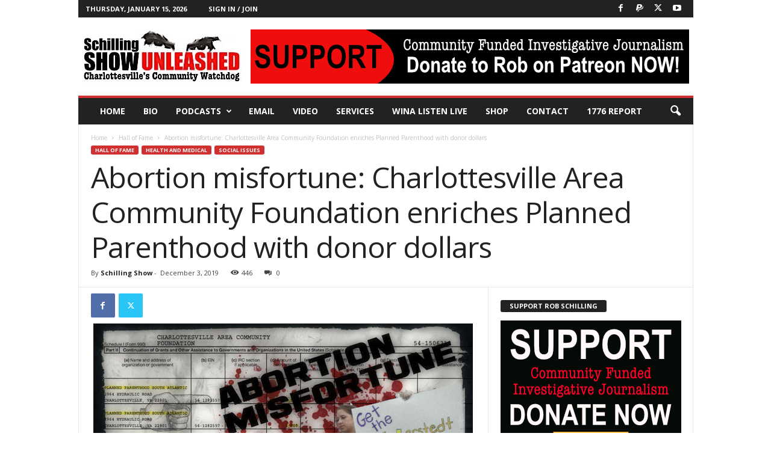

--- FILE ---
content_type: text/html; charset=UTF-8
request_url: https://www.schillingshow.com/2019/12/03/abortion-misfortune-charlottesville-area-community-foundation-enriches-planned-parenthood-with-donor-dollars/
body_size: 24278
content:
<!doctype html >
<!--[if IE 8]>    <html class="ie8" dir="ltr" lang="en-US" prefix="og: https://ogp.me/ns# fb: http://ogp.me/ns/fb#"> <![endif]-->
<!--[if IE 9]>    <html class="ie9" dir="ltr" lang="en-US" prefix="og: https://ogp.me/ns# fb: http://ogp.me/ns/fb#"> <![endif]-->
<!--[if gt IE 8]><!--> <html dir="ltr" lang="en-US" prefix="og: https://ogp.me/ns# fb: http://ogp.me/ns/fb#"> <!--<![endif]-->
<head>
    
    <meta charset="UTF-8" />
    <meta name="viewport" content="width=device-width, initial-scale=1.0">
    <link rel="pingback" href="https://www.schillingshow.com/xmlrpc.php" />
    	<style>img:is([sizes="auto" i], [sizes^="auto," i]) { contain-intrinsic-size: 3000px 1500px }</style>
	
		<!-- All in One SEO 4.9.3 - aioseo.com -->
		<title>Abortion misfortune: Charlottesville Area Community Foundation enriches Planned Parenthood with donor dollars | The Schilling Show Blog</title>
<link rel='preload' href='https://www.schillingshow.com/wp-content/uploads/2020/05/Schilling-Show-2020-Logo-rev-H-544x180-1.jpg' as='image' imagesrcset='' imagesizes=''/>
<link rel='preload' href='https://www.schillingshow.com/wp-content/uploads/2020/05/WebPatreonBanner.png' as='image' imagesrcset='' imagesizes=''/>
<link rel='preload' href='https://www.schillingshow.com/wp-content/uploads/2019/12/Abortion-Misfortune-630-proc.jpg' as='image' imagesrcset='https://www.schillingshow.com/wp-content/uploads/2019/12/Abortion-Misfortune-630-proc.jpg 630w, https://www.schillingshow.com/wp-content/uploads/2019/12/Abortion-Misfortune-630-proc-300x150.jpg 300w, https://www.schillingshow.com/wp-content/uploads/2019/12/Abortion-Misfortune-630-proc-315x157.jpg 315w' imagesizes='(max-width: 630px) 100vw, 630px'/>
<link rel='preload' href='https://www.schillingshow.com/wp-content/uploads/2020/06/PayPal_Ad_300x250.png' as='image' imagesrcset='' imagesizes=''/>
<link rel='preload' href='https://www.schillingshow.com/wp-content/uploads/2021/06/Jesus-Saves-300-x-300-Web-Ad.png' as='image' imagesrcset='' imagesizes=''/>
<link rel='preload' href='https://www.schillingshow.com/wp-content/uploads/2021/02/BorderHawk300x250-update.jpg' as='image' imagesrcset='' imagesizes=''/>
<link rel='preload' href='https://www.schillingshow.com/wp-content/themes/Newsmag/images/icons/newsmag.woff?17' as='font' type='font/woff' fetchpriority='high' crossorigin='anonymous'><link rel='preload' href='https://www.schillingshow.com/wp-content/cache/flying-press/memvYaGs126MiZpBA-UvWbX2vVnXBbObj2OVTS-mu0SC55I.woff2' as='font' type='font/woff2' fetchpriority='high' crossorigin='anonymous'>
	<meta name="description" content="The Charlottesville Area Community Foundation (CACF), long respected in central Virginia for their mission of facilitating philanthropy, has a very dark secret." />
	<meta name="robots" content="max-image-preview:large" />
	<meta name="author" content="Schilling Show"/>
	<meta name="keywords" content="charlottesville area community foundation,abortion,planned parenthood,facilitate,donation,philanthropy,donate,august 2017,,featured,hall of fame,health and medical,social issues" />
	<link rel="canonical" href="https://www.schillingshow.com/2019/12/03/abortion-misfortune-charlottesville-area-community-foundation-enriches-planned-parenthood-with-donor-dollars/" />
	<meta name="generator" content="All in One SEO (AIOSEO) 4.9.3" />
		<meta property="og:locale" content="en_US" />
		<meta property="og:site_name" content="The Schilling Show Blog | Where the News is Made!™ (online)" />
		<meta property="og:type" content="article" />
		<meta property="og:title" content="Abortion misfortune: Charlottesville Area Community Foundation enriches Planned Parenthood with donor dollars | The Schilling Show Blog" />
		<meta property="og:description" content="The Charlottesville Area Community Foundation (CACF), long respected in central Virginia for their mission of facilitating philanthropy, has a very dark secret." />
		<meta property="og:url" content="https://www.schillingshow.com/2019/12/03/abortion-misfortune-charlottesville-area-community-foundation-enriches-planned-parenthood-with-donor-dollars/" />
		<meta property="article:published_time" content="2019-12-03T14:26:27+00:00" />
		<meta property="article:modified_time" content="2020-05-29T19:01:12+00:00" />
		<meta name="twitter:card" content="summary" />
		<meta name="twitter:title" content="Abortion misfortune: Charlottesville Area Community Foundation enriches Planned Parenthood with donor dollars | The Schilling Show Blog" />
		<meta name="twitter:description" content="The Charlottesville Area Community Foundation (CACF), long respected in central Virginia for their mission of facilitating philanthropy, has a very dark secret." />
		<script type="application/ld+json" class="aioseo-schema">
			{"@context":"https:\/\/schema.org","@graph":[{"@type":"Article","@id":"https:\/\/www.schillingshow.com\/2019\/12\/03\/abortion-misfortune-charlottesville-area-community-foundation-enriches-planned-parenthood-with-donor-dollars\/#article","name":"Abortion misfortune: Charlottesville Area Community Foundation enriches Planned Parenthood with donor dollars | The Schilling Show Blog","headline":"Abortion misfortune: Charlottesville Area Community Foundation enriches Planned Parenthood with donor dollars","author":{"@id":"https:\/\/www.schillingshow.com\/author\/admin\/#author"},"publisher":{"@id":"https:\/\/www.schillingshow.com\/#organization"},"image":{"@type":"ImageObject","url":"https:\/\/www.schillingshow.com\/wp-content\/uploads\/2019\/12\/Abortion-Misfortune-630-proc.jpg","width":630,"height":315},"datePublished":"2019-12-03T09:26:27-05:00","dateModified":"2020-05-29T15:01:12-04:00","inLanguage":"en-US","mainEntityOfPage":{"@id":"https:\/\/www.schillingshow.com\/2019\/12\/03\/abortion-misfortune-charlottesville-area-community-foundation-enriches-planned-parenthood-with-donor-dollars\/#webpage"},"isPartOf":{"@id":"https:\/\/www.schillingshow.com\/2019\/12\/03\/abortion-misfortune-charlottesville-area-community-foundation-enriches-planned-parenthood-with-donor-dollars\/#webpage"},"articleSection":"Hall of Fame, Health and Medical, Social Issues, featured"},{"@type":"BreadcrumbList","@id":"https:\/\/www.schillingshow.com\/2019\/12\/03\/abortion-misfortune-charlottesville-area-community-foundation-enriches-planned-parenthood-with-donor-dollars\/#breadcrumblist","itemListElement":[{"@type":"ListItem","@id":"https:\/\/www.schillingshow.com#listItem","position":1,"name":"Home","item":"https:\/\/www.schillingshow.com","nextItem":{"@type":"ListItem","@id":"https:\/\/www.schillingshow.com\/category\/social-issues\/#listItem","name":"Social Issues"}},{"@type":"ListItem","@id":"https:\/\/www.schillingshow.com\/category\/social-issues\/#listItem","position":2,"name":"Social Issues","item":"https:\/\/www.schillingshow.com\/category\/social-issues\/","nextItem":{"@type":"ListItem","@id":"https:\/\/www.schillingshow.com\/2019\/12\/03\/abortion-misfortune-charlottesville-area-community-foundation-enriches-planned-parenthood-with-donor-dollars\/#listItem","name":"Abortion misfortune: Charlottesville Area Community Foundation enriches Planned Parenthood with donor dollars"},"previousItem":{"@type":"ListItem","@id":"https:\/\/www.schillingshow.com#listItem","name":"Home"}},{"@type":"ListItem","@id":"https:\/\/www.schillingshow.com\/2019\/12\/03\/abortion-misfortune-charlottesville-area-community-foundation-enriches-planned-parenthood-with-donor-dollars\/#listItem","position":3,"name":"Abortion misfortune: Charlottesville Area Community Foundation enriches Planned Parenthood with donor dollars","previousItem":{"@type":"ListItem","@id":"https:\/\/www.schillingshow.com\/category\/social-issues\/#listItem","name":"Social Issues"}}]},{"@type":"Organization","@id":"https:\/\/www.schillingshow.com\/#organization","name":"The Schilling Show","description":"Where the News is Made!\u2122 (online)","url":"https:\/\/www.schillingshow.com\/","logo":{"@type":"ImageObject","url":"https:\/\/www.schillingshow.com\/wp-content\/uploads\/2021\/05\/SchillingSquareLogo2.jpg","@id":"https:\/\/www.schillingshow.com\/2019\/12\/03\/abortion-misfortune-charlottesville-area-community-foundation-enriches-planned-parenthood-with-donor-dollars\/#organizationLogo","width":2000,"height":2000},"image":{"@id":"https:\/\/www.schillingshow.com\/2019\/12\/03\/abortion-misfortune-charlottesville-area-community-foundation-enriches-planned-parenthood-with-donor-dollars\/#organizationLogo"}},{"@type":"Person","@id":"https:\/\/www.schillingshow.com\/author\/admin\/#author","url":"https:\/\/www.schillingshow.com\/author\/admin\/","name":"Schilling Show","image":{"@type":"ImageObject","@id":"https:\/\/www.schillingshow.com\/2019\/12\/03\/abortion-misfortune-charlottesville-area-community-foundation-enriches-planned-parenthood-with-donor-dollars\/#authorImage","url":"https:\/\/secure.gravatar.com\/avatar\/5159f88750ac09dd1f78e2c9a85d5c88c7999eb7f110a92a472a9171cd442702?s=96&d=wavatar&r=g","width":96,"height":96,"caption":"Schilling Show"}},{"@type":"WebPage","@id":"https:\/\/www.schillingshow.com\/2019\/12\/03\/abortion-misfortune-charlottesville-area-community-foundation-enriches-planned-parenthood-with-donor-dollars\/#webpage","url":"https:\/\/www.schillingshow.com\/2019\/12\/03\/abortion-misfortune-charlottesville-area-community-foundation-enriches-planned-parenthood-with-donor-dollars\/","name":"Abortion misfortune: Charlottesville Area Community Foundation enriches Planned Parenthood with donor dollars | The Schilling Show Blog","description":"The Charlottesville Area Community Foundation (CACF), long respected in central Virginia for their mission of facilitating philanthropy, has a very dark secret.","inLanguage":"en-US","isPartOf":{"@id":"https:\/\/www.schillingshow.com\/#website"},"breadcrumb":{"@id":"https:\/\/www.schillingshow.com\/2019\/12\/03\/abortion-misfortune-charlottesville-area-community-foundation-enriches-planned-parenthood-with-donor-dollars\/#breadcrumblist"},"author":{"@id":"https:\/\/www.schillingshow.com\/author\/admin\/#author"},"creator":{"@id":"https:\/\/www.schillingshow.com\/author\/admin\/#author"},"image":{"@type":"ImageObject","url":"https:\/\/www.schillingshow.com\/wp-content\/uploads\/2019\/12\/Abortion-Misfortune-630-proc.jpg","@id":"https:\/\/www.schillingshow.com\/2019\/12\/03\/abortion-misfortune-charlottesville-area-community-foundation-enriches-planned-parenthood-with-donor-dollars\/#mainImage","width":630,"height":315},"primaryImageOfPage":{"@id":"https:\/\/www.schillingshow.com\/2019\/12\/03\/abortion-misfortune-charlottesville-area-community-foundation-enriches-planned-parenthood-with-donor-dollars\/#mainImage"},"datePublished":"2019-12-03T09:26:27-05:00","dateModified":"2020-05-29T15:01:12-04:00"},{"@type":"WebSite","@id":"https:\/\/www.schillingshow.com\/#website","url":"https:\/\/www.schillingshow.com\/","name":"The Schilling Show Blog","description":"Where the News is Made!\u2122 (online)","inLanguage":"en-US","publisher":{"@id":"https:\/\/www.schillingshow.com\/#organization"}}]}
		</script>
		<!-- All in One SEO -->

<link rel='dns-prefetch' href='//stats.wp.com' />

<link rel='dns-prefetch' href='//widgets.wp.com' />
<link rel='dns-prefetch' href='//s0.wp.com' />
<link rel='dns-prefetch' href='//0.gravatar.com' />
<link rel='dns-prefetch' href='//1.gravatar.com' />
<link rel='dns-prefetch' href='//2.gravatar.com' />
<link rel='dns-prefetch' href='//jetpack.wordpress.com' />
<link rel='dns-prefetch' href='//public-api.wordpress.com' />
<link rel="alternate" type="application/rss+xml" title="The Schilling Show Blog &raquo; Feed" href="https://www.schillingshow.com/feed/" />
<link rel="alternate" type="application/rss+xml" title="The Schilling Show Blog &raquo; Comments Feed" href="https://www.schillingshow.com/comments/feed/" />
<link rel="alternate" type="application/rss+xml" title="The Schilling Show Blog &raquo; Abortion misfortune: Charlottesville Area Community Foundation enriches Planned Parenthood with donor dollars Comments Feed" href="https://www.schillingshow.com/2019/12/03/abortion-misfortune-charlottesville-area-community-foundation-enriches-planned-parenthood-with-donor-dollars/feed/" />
<script type="text/javascript">
/* <![CDATA[ */
window._wpemojiSettings = {"baseUrl":"https:\/\/s.w.org\/images\/core\/emoji\/16.0.1\/72x72\/","ext":".png","svgUrl":"https:\/\/s.w.org\/images\/core\/emoji\/16.0.1\/svg\/","svgExt":".svg","source":{"concatemoji":"https:\/\/www.schillingshow.com\/wp-includes\/js\/wp-emoji-release.min.js?ver=6.8.3"}};
/*! This file is auto-generated */
!function(s,n){var o,i,e;function c(e){try{var t={supportTests:e,timestamp:(new Date).valueOf()};sessionStorage.setItem(o,JSON.stringify(t))}catch(e){}}function p(e,t,n){e.clearRect(0,0,e.canvas.width,e.canvas.height),e.fillText(t,0,0);var t=new Uint32Array(e.getImageData(0,0,e.canvas.width,e.canvas.height).data),a=(e.clearRect(0,0,e.canvas.width,e.canvas.height),e.fillText(n,0,0),new Uint32Array(e.getImageData(0,0,e.canvas.width,e.canvas.height).data));return t.every(function(e,t){return e===a[t]})}function u(e,t){e.clearRect(0,0,e.canvas.width,e.canvas.height),e.fillText(t,0,0);for(var n=e.getImageData(16,16,1,1),a=0;a<n.data.length;a++)if(0!==n.data[a])return!1;return!0}function f(e,t,n,a){switch(t){case"flag":return n(e,"\ud83c\udff3\ufe0f\u200d\u26a7\ufe0f","\ud83c\udff3\ufe0f\u200b\u26a7\ufe0f")?!1:!n(e,"\ud83c\udde8\ud83c\uddf6","\ud83c\udde8\u200b\ud83c\uddf6")&&!n(e,"\ud83c\udff4\udb40\udc67\udb40\udc62\udb40\udc65\udb40\udc6e\udb40\udc67\udb40\udc7f","\ud83c\udff4\u200b\udb40\udc67\u200b\udb40\udc62\u200b\udb40\udc65\u200b\udb40\udc6e\u200b\udb40\udc67\u200b\udb40\udc7f");case"emoji":return!a(e,"\ud83e\udedf")}return!1}function g(e,t,n,a){var r="undefined"!=typeof WorkerGlobalScope&&self instanceof WorkerGlobalScope?new OffscreenCanvas(300,150):s.createElement("canvas"),o=r.getContext("2d",{willReadFrequently:!0}),i=(o.textBaseline="top",o.font="600 32px Arial",{});return e.forEach(function(e){i[e]=t(o,e,n,a)}),i}function t(e){var t=s.createElement("script");t.src=e,t.defer=!0,s.head.appendChild(t)}"undefined"!=typeof Promise&&(o="wpEmojiSettingsSupports",i=["flag","emoji"],n.supports={everything:!0,everythingExceptFlag:!0},e=new Promise(function(e){s.addEventListener("DOMContentLoaded",e,{once:!0})}),new Promise(function(t){var n=function(){try{var e=JSON.parse(sessionStorage.getItem(o));if("object"==typeof e&&"number"==typeof e.timestamp&&(new Date).valueOf()<e.timestamp+604800&&"object"==typeof e.supportTests)return e.supportTests}catch(e){}return null}();if(!n){if("undefined"!=typeof Worker&&"undefined"!=typeof OffscreenCanvas&&"undefined"!=typeof URL&&URL.createObjectURL&&"undefined"!=typeof Blob)try{var e="postMessage("+g.toString()+"("+[JSON.stringify(i),f.toString(),p.toString(),u.toString()].join(",")+"));",a=new Blob([e],{type:"text/javascript"}),r=new Worker(URL.createObjectURL(a),{name:"wpTestEmojiSupports"});return void(r.onmessage=function(e){c(n=e.data),r.terminate(),t(n)})}catch(e){}c(n=g(i,f,p,u))}t(n)}).then(function(e){for(var t in e)n.supports[t]=e[t],n.supports.everything=n.supports.everything&&n.supports[t],"flag"!==t&&(n.supports.everythingExceptFlag=n.supports.everythingExceptFlag&&n.supports[t]);n.supports.everythingExceptFlag=n.supports.everythingExceptFlag&&!n.supports.flag,n.DOMReady=!1,n.readyCallback=function(){n.DOMReady=!0}}).then(function(){return e}).then(function(){var e;n.supports.everything||(n.readyCallback(),(e=n.source||{}).concatemoji?t(e.concatemoji):e.wpemoji&&e.twemoji&&(t(e.twemoji),t(e.wpemoji)))}))}((window,document),window._wpemojiSettings);
/* ]]> */
</script>
<style id='wp-emoji-styles-inline-css' type='text/css'>img.wp-smiley, img.emoji {
		display: inline !important;
		border: none !important;
		box-shadow: none !important;
		height: 1em !important;
		width: 1em !important;
		margin: 0 0.07em !important;
		vertical-align: -0.1em !important;
		background: none !important;
		padding: 0 !important;
	}</style>
<link rel='stylesheet' id='wp-block-library-css' href='https://www.schillingshow.com/wp-content/cache/flying-press/a06b3af98203.style.min.css' type='text/css' media='all' />
<style id='classic-theme-styles-inline-css' type='text/css'>/*! This file is auto-generated */
.wp-block-button__link{color:#fff;background-color:#32373c;border-radius:9999px;box-shadow:none;text-decoration:none;padding:calc(.667em + 2px) calc(1.333em + 2px);font-size:1.125em}.wp-block-file__button{background:#32373c;color:#fff;text-decoration:none}</style>
<link rel='stylesheet' id='aioseo/css/src/vue/standalone/blocks/table-of-contents/global.scss-css' href='https://www.schillingshow.com/wp-content/cache/flying-press/8aeaa129c1f8.global.e90f6d47.css' type='text/css' media='all' />
<link rel='stylesheet' id='mediaelement-css' href='https://www.schillingshow.com/wp-content/cache/flying-press/2b0dd7eecea0.mediaelementplayer-legacy.min.css' type='text/css' media='all' />
<link rel='stylesheet' id='wp-mediaelement-css' href='https://www.schillingshow.com/wp-content/cache/flying-press/ea958276b7de.wp-mediaelement.min.css' type='text/css' media='all' />
<style id='jetpack-sharing-buttons-style-inline-css' type='text/css'>.jetpack-sharing-buttons__services-list{display:flex;flex-direction:row;flex-wrap:wrap;gap:0;list-style-type:none;margin:5px;padding:0}.jetpack-sharing-buttons__services-list.has-small-icon-size{font-size:12px}.jetpack-sharing-buttons__services-list.has-normal-icon-size{font-size:16px}.jetpack-sharing-buttons__services-list.has-large-icon-size{font-size:24px}.jetpack-sharing-buttons__services-list.has-huge-icon-size{font-size:36px}@media print{.jetpack-sharing-buttons__services-list{display:none!important}}.editor-styles-wrapper .wp-block-jetpack-sharing-buttons{gap:0;padding-inline-start:0}ul.jetpack-sharing-buttons__services-list.has-background{padding:1.25em 2.375em}</style>
<link rel='stylesheet' id='awsm-ead-public-css' href='https://www.schillingshow.com/wp-content/cache/flying-press/276bb0e97f35.embed-public.min.css' type='text/css' media='all' />
<style id='global-styles-inline-css' type='text/css'>:root{--wp--preset--aspect-ratio--square: 1;--wp--preset--aspect-ratio--4-3: 4/3;--wp--preset--aspect-ratio--3-4: 3/4;--wp--preset--aspect-ratio--3-2: 3/2;--wp--preset--aspect-ratio--2-3: 2/3;--wp--preset--aspect-ratio--16-9: 16/9;--wp--preset--aspect-ratio--9-16: 9/16;--wp--preset--color--black: #000000;--wp--preset--color--cyan-bluish-gray: #abb8c3;--wp--preset--color--white: #ffffff;--wp--preset--color--pale-pink: #f78da7;--wp--preset--color--vivid-red: #cf2e2e;--wp--preset--color--luminous-vivid-orange: #ff6900;--wp--preset--color--luminous-vivid-amber: #fcb900;--wp--preset--color--light-green-cyan: #7bdcb5;--wp--preset--color--vivid-green-cyan: #00d084;--wp--preset--color--pale-cyan-blue: #8ed1fc;--wp--preset--color--vivid-cyan-blue: #0693e3;--wp--preset--color--vivid-purple: #9b51e0;--wp--preset--gradient--vivid-cyan-blue-to-vivid-purple: linear-gradient(135deg,rgba(6,147,227,1) 0%,rgb(155,81,224) 100%);--wp--preset--gradient--light-green-cyan-to-vivid-green-cyan: linear-gradient(135deg,rgb(122,220,180) 0%,rgb(0,208,130) 100%);--wp--preset--gradient--luminous-vivid-amber-to-luminous-vivid-orange: linear-gradient(135deg,rgba(252,185,0,1) 0%,rgba(255,105,0,1) 100%);--wp--preset--gradient--luminous-vivid-orange-to-vivid-red: linear-gradient(135deg,rgba(255,105,0,1) 0%,rgb(207,46,46) 100%);--wp--preset--gradient--very-light-gray-to-cyan-bluish-gray: linear-gradient(135deg,rgb(238,238,238) 0%,rgb(169,184,195) 100%);--wp--preset--gradient--cool-to-warm-spectrum: linear-gradient(135deg,rgb(74,234,220) 0%,rgb(151,120,209) 20%,rgb(207,42,186) 40%,rgb(238,44,130) 60%,rgb(251,105,98) 80%,rgb(254,248,76) 100%);--wp--preset--gradient--blush-light-purple: linear-gradient(135deg,rgb(255,206,236) 0%,rgb(152,150,240) 100%);--wp--preset--gradient--blush-bordeaux: linear-gradient(135deg,rgb(254,205,165) 0%,rgb(254,45,45) 50%,rgb(107,0,62) 100%);--wp--preset--gradient--luminous-dusk: linear-gradient(135deg,rgb(255,203,112) 0%,rgb(199,81,192) 50%,rgb(65,88,208) 100%);--wp--preset--gradient--pale-ocean: linear-gradient(135deg,rgb(255,245,203) 0%,rgb(182,227,212) 50%,rgb(51,167,181) 100%);--wp--preset--gradient--electric-grass: linear-gradient(135deg,rgb(202,248,128) 0%,rgb(113,206,126) 100%);--wp--preset--gradient--midnight: linear-gradient(135deg,rgb(2,3,129) 0%,rgb(40,116,252) 100%);--wp--preset--font-size--small: 10px;--wp--preset--font-size--medium: 20px;--wp--preset--font-size--large: 30px;--wp--preset--font-size--x-large: 42px;--wp--preset--font-size--regular: 14px;--wp--preset--font-size--larger: 48px;--wp--preset--spacing--20: 0.44rem;--wp--preset--spacing--30: 0.67rem;--wp--preset--spacing--40: 1rem;--wp--preset--spacing--50: 1.5rem;--wp--preset--spacing--60: 2.25rem;--wp--preset--spacing--70: 3.38rem;--wp--preset--spacing--80: 5.06rem;--wp--preset--shadow--natural: 6px 6px 9px rgba(0, 0, 0, 0.2);--wp--preset--shadow--deep: 12px 12px 50px rgba(0, 0, 0, 0.4);--wp--preset--shadow--sharp: 6px 6px 0px rgba(0, 0, 0, 0.2);--wp--preset--shadow--outlined: 6px 6px 0px -3px rgba(255, 255, 255, 1), 6px 6px rgba(0, 0, 0, 1);--wp--preset--shadow--crisp: 6px 6px 0px rgba(0, 0, 0, 1);}:where(.is-layout-flex){gap: 0.5em;}:where(.is-layout-grid){gap: 0.5em;}body .is-layout-flex{display: flex;}.is-layout-flex{flex-wrap: wrap;align-items: center;}.is-layout-flex > :is(*, div){margin: 0;}body .is-layout-grid{display: grid;}.is-layout-grid > :is(*, div){margin: 0;}:where(.wp-block-columns.is-layout-flex){gap: 2em;}:where(.wp-block-columns.is-layout-grid){gap: 2em;}:where(.wp-block-post-template.is-layout-flex){gap: 1.25em;}:where(.wp-block-post-template.is-layout-grid){gap: 1.25em;}.has-black-color{color: var(--wp--preset--color--black) !important;}.has-cyan-bluish-gray-color{color: var(--wp--preset--color--cyan-bluish-gray) !important;}.has-white-color{color: var(--wp--preset--color--white) !important;}.has-pale-pink-color{color: var(--wp--preset--color--pale-pink) !important;}.has-vivid-red-color{color: var(--wp--preset--color--vivid-red) !important;}.has-luminous-vivid-orange-color{color: var(--wp--preset--color--luminous-vivid-orange) !important;}.has-luminous-vivid-amber-color{color: var(--wp--preset--color--luminous-vivid-amber) !important;}.has-light-green-cyan-color{color: var(--wp--preset--color--light-green-cyan) !important;}.has-vivid-green-cyan-color{color: var(--wp--preset--color--vivid-green-cyan) !important;}.has-pale-cyan-blue-color{color: var(--wp--preset--color--pale-cyan-blue) !important;}.has-vivid-cyan-blue-color{color: var(--wp--preset--color--vivid-cyan-blue) !important;}.has-vivid-purple-color{color: var(--wp--preset--color--vivid-purple) !important;}.has-black-background-color{background-color: var(--wp--preset--color--black) !important;}.has-cyan-bluish-gray-background-color{background-color: var(--wp--preset--color--cyan-bluish-gray) !important;}.has-white-background-color{background-color: var(--wp--preset--color--white) !important;}.has-pale-pink-background-color{background-color: var(--wp--preset--color--pale-pink) !important;}.has-vivid-red-background-color{background-color: var(--wp--preset--color--vivid-red) !important;}.has-luminous-vivid-orange-background-color{background-color: var(--wp--preset--color--luminous-vivid-orange) !important;}.has-luminous-vivid-amber-background-color{background-color: var(--wp--preset--color--luminous-vivid-amber) !important;}.has-light-green-cyan-background-color{background-color: var(--wp--preset--color--light-green-cyan) !important;}.has-vivid-green-cyan-background-color{background-color: var(--wp--preset--color--vivid-green-cyan) !important;}.has-pale-cyan-blue-background-color{background-color: var(--wp--preset--color--pale-cyan-blue) !important;}.has-vivid-cyan-blue-background-color{background-color: var(--wp--preset--color--vivid-cyan-blue) !important;}.has-vivid-purple-background-color{background-color: var(--wp--preset--color--vivid-purple) !important;}.has-black-border-color{border-color: var(--wp--preset--color--black) !important;}.has-cyan-bluish-gray-border-color{border-color: var(--wp--preset--color--cyan-bluish-gray) !important;}.has-white-border-color{border-color: var(--wp--preset--color--white) !important;}.has-pale-pink-border-color{border-color: var(--wp--preset--color--pale-pink) !important;}.has-vivid-red-border-color{border-color: var(--wp--preset--color--vivid-red) !important;}.has-luminous-vivid-orange-border-color{border-color: var(--wp--preset--color--luminous-vivid-orange) !important;}.has-luminous-vivid-amber-border-color{border-color: var(--wp--preset--color--luminous-vivid-amber) !important;}.has-light-green-cyan-border-color{border-color: var(--wp--preset--color--light-green-cyan) !important;}.has-vivid-green-cyan-border-color{border-color: var(--wp--preset--color--vivid-green-cyan) !important;}.has-pale-cyan-blue-border-color{border-color: var(--wp--preset--color--pale-cyan-blue) !important;}.has-vivid-cyan-blue-border-color{border-color: var(--wp--preset--color--vivid-cyan-blue) !important;}.has-vivid-purple-border-color{border-color: var(--wp--preset--color--vivid-purple) !important;}.has-vivid-cyan-blue-to-vivid-purple-gradient-background{background: var(--wp--preset--gradient--vivid-cyan-blue-to-vivid-purple) !important;}.has-light-green-cyan-to-vivid-green-cyan-gradient-background{background: var(--wp--preset--gradient--light-green-cyan-to-vivid-green-cyan) !important;}.has-luminous-vivid-amber-to-luminous-vivid-orange-gradient-background{background: var(--wp--preset--gradient--luminous-vivid-amber-to-luminous-vivid-orange) !important;}.has-luminous-vivid-orange-to-vivid-red-gradient-background{background: var(--wp--preset--gradient--luminous-vivid-orange-to-vivid-red) !important;}.has-very-light-gray-to-cyan-bluish-gray-gradient-background{background: var(--wp--preset--gradient--very-light-gray-to-cyan-bluish-gray) !important;}.has-cool-to-warm-spectrum-gradient-background{background: var(--wp--preset--gradient--cool-to-warm-spectrum) !important;}.has-blush-light-purple-gradient-background{background: var(--wp--preset--gradient--blush-light-purple) !important;}.has-blush-bordeaux-gradient-background{background: var(--wp--preset--gradient--blush-bordeaux) !important;}.has-luminous-dusk-gradient-background{background: var(--wp--preset--gradient--luminous-dusk) !important;}.has-pale-ocean-gradient-background{background: var(--wp--preset--gradient--pale-ocean) !important;}.has-electric-grass-gradient-background{background: var(--wp--preset--gradient--electric-grass) !important;}.has-midnight-gradient-background{background: var(--wp--preset--gradient--midnight) !important;}.has-small-font-size{font-size: var(--wp--preset--font-size--small) !important;}.has-medium-font-size{font-size: var(--wp--preset--font-size--medium) !important;}.has-large-font-size{font-size: var(--wp--preset--font-size--large) !important;}.has-x-large-font-size{font-size: var(--wp--preset--font-size--x-large) !important;}
:where(.wp-block-post-template.is-layout-flex){gap: 1.25em;}:where(.wp-block-post-template.is-layout-grid){gap: 1.25em;}
:where(.wp-block-columns.is-layout-flex){gap: 2em;}:where(.wp-block-columns.is-layout-grid){gap: 2em;}
:root :where(.wp-block-pullquote){font-size: 1.5em;line-height: 1.6;}</style>
<link rel='stylesheet' id='ppress-frontend-css' href='https://www.schillingshow.com/wp-content/cache/flying-press/49c9f33c5809.frontend.min.css' type='text/css' media='all' />
<link rel='stylesheet' id='ppress-flatpickr-css' href='https://www.schillingshow.com/wp-content/cache/flying-press/4e142af26c8a.flatpickr.min.css' type='text/css' media='all' />
<link rel='stylesheet' id='ppress-select2-css' href='https://www.schillingshow.com/wp-content/cache/flying-press/bc523f920a65.select2.min.css' type='text/css' media='all' />
<link rel='stylesheet' id='google-fonts-style-css' href="https://www.schillingshow.com/wp-content/cache/flying-press/cb7637873c62.85951bb481f0.google-font.css" type='text/css' media='all' />
<link rel='stylesheet' id='jetpack_likes-css' href='https://www.schillingshow.com/wp-content/cache/flying-press/d402e4f0b2fe.style.css' type='text/css' media='all' />
<link rel='stylesheet' id='tablepress-default-css' href='https://www.schillingshow.com/wp-content/cache/flying-press/67618bce410b.default.css' type='text/css' media='all' />
<link rel='stylesheet' id='td-theme-css' href='https://www.schillingshow.com/wp-content/cache/flying-press/76ac3a733498.style.css' type='text/css' media='all' />
<style id='td-theme-inline-css' type='text/css'>/* custom css - generated by TagDiv Composer */
        @media (max-width: 767px) {
            .td-header-desktop-wrap {
                display: none;
            }
        }
        @media (min-width: 767px) {
            .td-header-mobile-wrap {
                display: none;
            }
        }</style>
<link rel='stylesheet' id='td-legacy-framework-front-style-css' href='https://www.schillingshow.com/wp-content/cache/flying-press/30823dc00d19.td_legacy_main.css' type='text/css' media='all' />
<link rel='stylesheet' id='td-theme-demo-style-css' href='https://www.schillingshow.com/wp-content/cache/flying-press/38aee4f6ab30.demo_style.css' type='text/css' media='all' />
<script type="text/javascript" src="https://www.schillingshow.com/wp-includes/js/jquery/jquery.min.js?ver=826eb77e86b0" id="jquery-core-js"></script>
<script type="text/javascript" id="track-the-click-js-extra">
/* <![CDATA[ */
var ajax_var = {"nonce":"5a21433c3d"};
var ttc_data = {"proBeacon":""};
/* ]]> */
</script>
<script type="text/javascript" src="https://www.schillingshow.com/wp-content/plugins/track-the-click/public/js/track-the-click-public.js?ver=1f808e5c4bb2" id="track-the-click-js" data-noptimize="true" data-no-optimize="1"></script>
<script type="text/javascript" id="track-the-click-js-after" data-noptimize="true" data-no-optimize="1">
/* <![CDATA[ */
function getHomeURL() {return "https://www.schillingshow.com";}
function getPostID() {return 11544;}
function showClickCounts() {return false;}
/* ]]> */
</script>
<script type="text/javascript" src="https://www.schillingshow.com/wp-content/plugins/wonderplugin-video-embed/engine/wonderpluginvideoembed.js?ver=eb6fb23e69f0" id="wonderplugin-videoembed-script-js"></script>
<script type="text/javascript" src="https://www.schillingshow.com/wp-content/plugins/wp-user-avatar/assets/flatpickr/flatpickr.min.js?ver=2aa17a2de857" id="ppress-flatpickr-js"></script>
<script type="text/javascript" src="https://www.schillingshow.com/wp-content/plugins/wp-user-avatar/assets/select2/select2.min.js?ver=0f64f3a3a0c6" id="ppress-select2-js"></script>
<link rel="https://api.w.org/" href="https://www.schillingshow.com/wp-json/" /><link rel="alternate" title="JSON" type="application/json" href="https://www.schillingshow.com/wp-json/wp/v2/posts/11544" /><link rel="EditURI" type="application/rsd+xml" title="RSD" href="https://www.schillingshow.com/xmlrpc.php?rsd" />
<link rel='shortlink' href='https://www.schillingshow.com/?p=11544' />
<link rel="alternate" title="oEmbed (JSON)" type="application/json+oembed" href="https://www.schillingshow.com/wp-json/oembed/1.0/embed?url=https%3A%2F%2Fwww.schillingshow.com%2F2019%2F12%2F03%2Fabortion-misfortune-charlottesville-area-community-foundation-enriches-planned-parenthood-with-donor-dollars%2F" />
<link rel="alternate" title="oEmbed (XML)" type="text/xml+oembed" href="https://www.schillingshow.com/wp-json/oembed/1.0/embed?url=https%3A%2F%2Fwww.schillingshow.com%2F2019%2F12%2F03%2Fabortion-misfortune-charlottesville-area-community-foundation-enriches-planned-parenthood-with-donor-dollars%2F&#038;format=xml" />
	<style>img#wpstats{display:none}</style>
		<!-- Analytics by WP Statistics - https://wp-statistics.com -->

<!-- JS generated by theme -->

<script type="text/javascript" id="td-generated-header-js">
    
    

	    var tdBlocksArray = []; //here we store all the items for the current page

	    // td_block class - each ajax block uses a object of this class for requests
	    function tdBlock() {
		    this.id = '';
		    this.block_type = 1; //block type id (1-234 etc)
		    this.atts = '';
		    this.td_column_number = '';
		    this.td_current_page = 1; //
		    this.post_count = 0; //from wp
		    this.found_posts = 0; //from wp
		    this.max_num_pages = 0; //from wp
		    this.td_filter_value = ''; //current live filter value
		    this.is_ajax_running = false;
		    this.td_user_action = ''; // load more or infinite loader (used by the animation)
		    this.header_color = '';
		    this.ajax_pagination_infinite_stop = ''; //show load more at page x
	    }

        // td_js_generator - mini detector
        ( function () {
            var htmlTag = document.getElementsByTagName("html")[0];

	        if ( navigator.userAgent.indexOf("MSIE 10.0") > -1 ) {
                htmlTag.className += ' ie10';
            }

            if ( !!navigator.userAgent.match(/Trident.*rv\:11\./) ) {
                htmlTag.className += ' ie11';
            }

	        if ( navigator.userAgent.indexOf("Edge") > -1 ) {
                htmlTag.className += ' ieEdge';
            }

            if ( /(iPad|iPhone|iPod)/g.test(navigator.userAgent) ) {
                htmlTag.className += ' td-md-is-ios';
            }

            var user_agent = navigator.userAgent.toLowerCase();
            if ( user_agent.indexOf("android") > -1 ) {
                htmlTag.className += ' td-md-is-android';
            }

            if ( -1 !== navigator.userAgent.indexOf('Mac OS X')  ) {
                htmlTag.className += ' td-md-is-os-x';
            }

            if ( /chrom(e|ium)/.test(navigator.userAgent.toLowerCase()) ) {
               htmlTag.className += ' td-md-is-chrome';
            }

            if ( -1 !== navigator.userAgent.indexOf('Firefox') ) {
                htmlTag.className += ' td-md-is-firefox';
            }

            if ( -1 !== navigator.userAgent.indexOf('Safari') && -1 === navigator.userAgent.indexOf('Chrome') ) {
                htmlTag.className += ' td-md-is-safari';
            }

            if( -1 !== navigator.userAgent.indexOf('IEMobile') ){
                htmlTag.className += ' td-md-is-iemobile';
            }

        })();

        var tdLocalCache = {};

        ( function () {
            "use strict";

            tdLocalCache = {
                data: {},
                remove: function (resource_id) {
                    delete tdLocalCache.data[resource_id];
                },
                exist: function (resource_id) {
                    return tdLocalCache.data.hasOwnProperty(resource_id) && tdLocalCache.data[resource_id] !== null;
                },
                get: function (resource_id) {
                    return tdLocalCache.data[resource_id];
                },
                set: function (resource_id, cachedData) {
                    tdLocalCache.remove(resource_id);
                    tdLocalCache.data[resource_id] = cachedData;
                }
            };
        })();

    
    
var td_viewport_interval_list=[{"limitBottom":767,"sidebarWidth":251},{"limitBottom":1023,"sidebarWidth":339}];
var td_animation_stack_effect="type0";
var tds_animation_stack=true;
var td_animation_stack_specific_selectors=".entry-thumb, img, .td-lazy-img";
var td_animation_stack_general_selectors=".td-animation-stack img, .td-animation-stack .entry-thumb, .post img, .td-animation-stack .td-lazy-img";
var tdc_is_installed="yes";
var tdc_domain_active=false;
var td_ajax_url="https:\/\/www.schillingshow.com\/wp-admin\/admin-ajax.php?td_theme_name=Newsmag&v=5.4.3.4";
var td_get_template_directory_uri="https:\/\/www.schillingshow.com\/wp-content\/plugins\/td-composer\/legacy\/common";
var tds_snap_menu="smart_snap_mobile";
var tds_logo_on_sticky="";
var tds_header_style="";
var td_please_wait="Please wait...";
var td_email_user_pass_incorrect="User or password incorrect!";
var td_email_user_incorrect="Email or username incorrect!";
var td_email_incorrect="Email incorrect!";
var td_user_incorrect="Username incorrect!";
var td_email_user_empty="Email or username empty!";
var td_pass_empty="Pass empty!";
var td_pass_pattern_incorrect="Invalid Pass Pattern!";
var td_retype_pass_incorrect="Retyped Pass incorrect!";
var tds_more_articles_on_post_enable="";
var tds_more_articles_on_post_time_to_wait="";
var tds_more_articles_on_post_pages_distance_from_top=0;
var tds_captcha="";
var tds_theme_color_site_wide="#d13030";
var tds_smart_sidebar="enabled";
var tdThemeName="Newsmag";
var tdThemeNameWl="Newsmag";
var td_magnific_popup_translation_tPrev="Previous (Left arrow key)";
var td_magnific_popup_translation_tNext="Next (Right arrow key)";
var td_magnific_popup_translation_tCounter="%curr% of %total%";
var td_magnific_popup_translation_ajax_tError="The content from %url% could not be loaded.";
var td_magnific_popup_translation_image_tError="The image #%curr% could not be loaded.";
var tdBlockNonce="562f6e2935";
var tdMobileMenu="enabled";
var tdMobileSearch="enabled";
var tdDateNamesI18n={"month_names":["January","February","March","April","May","June","July","August","September","October","November","December"],"month_names_short":["Jan","Feb","Mar","Apr","May","Jun","Jul","Aug","Sep","Oct","Nov","Dec"],"day_names":["Sunday","Monday","Tuesday","Wednesday","Thursday","Friday","Saturday"],"day_names_short":["Sun","Mon","Tue","Wed","Thu","Fri","Sat"]};
var td_deploy_mode="deploy";
var td_ad_background_click_link="";
var td_ad_background_click_target="";
</script>


<!-- Header style compiled by theme -->

<style>/* custom css - generated by TagDiv Composer */
    
.td-header-border:before,
    .td-trending-now-title,
    .td_block_mega_menu .td_mega_menu_sub_cats .cur-sub-cat,
    .td-post-category:hover,
    .td-header-style-2 .td-header-sp-logo,
    .td-next-prev-wrap a:hover i,
    .page-nav .current,
    .widget_calendar tfoot a:hover,
    .td-footer-container .widget_search .wpb_button:hover,
    .td-scroll-up-visible,
    .dropcap,
    .td-category a,
    input[type="submit"]:hover,
    .td-post-small-box a:hover,
    .td-404-sub-sub-title a:hover,
    .td-rating-bar-wrap div,
    .td_top_authors .td-active .td-author-post-count,
    .td_top_authors .td-active .td-author-comments-count,
    .td_smart_list_3 .td-sml3-top-controls i:hover,
    .td_smart_list_3 .td-sml3-bottom-controls i:hover,
    .td_wrapper_video_playlist .td_video_controls_playlist_wrapper,
    .td-read-more a:hover,
    .td-login-wrap .btn,
    .td_display_err,
    .td-header-style-6 .td-top-menu-full,
    #bbpress-forums button:hover,
    #bbpress-forums .bbp-pagination .current,
    .bbp_widget_login .button:hover,
    .header-search-wrap .td-drop-down-search .btn:hover,
    .td-post-text-content .more-link-wrap:hover a,
    #buddypress div.item-list-tabs ul li > a span,
    #buddypress div.item-list-tabs ul li > a:hover span,
    #buddypress input[type=submit]:hover,
    #buddypress a.button:hover span,
    #buddypress div.item-list-tabs ul li.selected a span,
    #buddypress div.item-list-tabs ul li.current a span,
    #buddypress input[type=submit]:focus,
    .td-grid-style-3 .td-big-grid-post .td-module-thumb a:last-child:before,
    .td-grid-style-4 .td-big-grid-post .td-module-thumb a:last-child:before,
    .td-grid-style-5 .td-big-grid-post .td-module-thumb:after,
    .td_category_template_2 .td-category-siblings .td-category a:hover,
    .td-weather-week:before,
    .td-weather-information:before,
     .td_3D_btn,
    .td_shadow_btn,
    .td_default_btn,
    .td_square_btn, 
    .td_outlined_btn:hover {
        background-color: #d13030;
    }

    @media (max-width: 767px) {
        .td-category a.td-current-sub-category {
            background-color: #d13030;
        }
    }

    .woocommerce .onsale,
    .woocommerce .woocommerce a.button:hover,
    .woocommerce-page .woocommerce .button:hover,
    .single-product .product .summary .cart .button:hover,
    .woocommerce .woocommerce .product a.button:hover,
    .woocommerce .product a.button:hover,
    .woocommerce .product #respond input#submit:hover,
    .woocommerce .checkout input#place_order:hover,
    .woocommerce .woocommerce.widget .button:hover,
    .woocommerce .woocommerce-message .button:hover,
    .woocommerce .woocommerce-error .button:hover,
    .woocommerce .woocommerce-info .button:hover,
    .woocommerce.widget .ui-slider .ui-slider-handle,
    .vc_btn-black:hover,
	.wpb_btn-black:hover,
	.item-list-tabs .feed:hover a,
	.td-smart-list-button:hover {
    	background-color: #d13030;
    }

    .td-header-sp-top-menu .top-header-menu > .current-menu-item > a,
    .td-header-sp-top-menu .top-header-menu > .current-menu-ancestor > a,
    .td-header-sp-top-menu .top-header-menu > .current-category-ancestor > a,
    .td-header-sp-top-menu .top-header-menu > li > a:hover,
    .td-header-sp-top-menu .top-header-menu > .sfHover > a,
    .top-header-menu ul .current-menu-item > a,
    .top-header-menu ul .current-menu-ancestor > a,
    .top-header-menu ul .current-category-ancestor > a,
    .top-header-menu ul li > a:hover,
    .top-header-menu ul .sfHover > a,
    .sf-menu ul .td-menu-item > a:hover,
    .sf-menu ul .sfHover > a,
    .sf-menu ul .current-menu-ancestor > a,
    .sf-menu ul .current-category-ancestor > a,
    .sf-menu ul .current-menu-item > a,
    .td_module_wrap:hover .entry-title a,
    .td_mod_mega_menu:hover .entry-title a,
    .footer-email-wrap a,
    .widget a:hover,
    .td-footer-container .widget_calendar #today,
    .td-category-pulldown-filter a.td-pulldown-category-filter-link:hover,
    .td-load-more-wrap a:hover,
    .td-post-next-prev-content a:hover,
    .td-author-name a:hover,
    .td-author-url a:hover,
    .td_mod_related_posts:hover .entry-title a,
    .td-search-query,
    .header-search-wrap .td-drop-down-search .result-msg a:hover,
    .td_top_authors .td-active .td-authors-name a,
    .post blockquote p,
    .td-post-content blockquote p,
    .page blockquote p,
    .comment-list cite a:hover,
    .comment-list cite:hover,
    .comment-list .comment-reply-link:hover,
    a,
    .white-menu #td-header-menu .sf-menu > li > a:hover,
    .white-menu #td-header-menu .sf-menu > .current-menu-ancestor > a,
    .white-menu #td-header-menu .sf-menu > .current-menu-item > a,
    .td_quote_on_blocks,
    #bbpress-forums .bbp-forum-freshness a:hover,
    #bbpress-forums .bbp-topic-freshness a:hover,
    #bbpress-forums .bbp-forums-list li a:hover,
    #bbpress-forums .bbp-forum-title:hover,
    #bbpress-forums .bbp-topic-permalink:hover,
    #bbpress-forums .bbp-topic-started-by a:hover,
    #bbpress-forums .bbp-topic-started-in a:hover,
    #bbpress-forums .bbp-body .super-sticky li.bbp-topic-title .bbp-topic-permalink,
    #bbpress-forums .bbp-body .sticky li.bbp-topic-title .bbp-topic-permalink,
    #bbpress-forums #subscription-toggle a:hover,
    #bbpress-forums #favorite-toggle a:hover,
    .woocommerce-account .woocommerce-MyAccount-navigation a:hover,
    .widget_display_replies .bbp-author-name,
    .widget_display_topics .bbp-author-name,
    .archive .widget_archive .current,
    .archive .widget_archive .current a,
    .td-subcategory-header .td-category-siblings .td-subcat-dropdown a.td-current-sub-category,
    .td-subcategory-header .td-category-siblings .td-subcat-dropdown a:hover,
    .td-pulldown-filter-display-option:hover,
    .td-pulldown-filter-display-option .td-pulldown-filter-link:hover,
    .td_normal_slide .td-wrapper-pulldown-filter .td-pulldown-filter-list a:hover,
    #buddypress ul.item-list li div.item-title a:hover,
    .td_block_13 .td-pulldown-filter-list a:hover,
    .td_smart_list_8 .td-smart-list-dropdown-wrap .td-smart-list-button:hover,
    .td_smart_list_8 .td-smart-list-dropdown-wrap .td-smart-list-button:hover i,
    .td-sub-footer-container a:hover,
    .td-instagram-user a,
    .td_outlined_btn,
    body .td_block_list_menu li.current-menu-item > a,
    body .td_block_list_menu li.current-menu-ancestor > a,
    body .td_block_list_menu li.current-category-ancestor > a{
        color: #d13030;
    }

    .td-mega-menu .wpb_content_element li a:hover,
    .td_login_tab_focus {
        color: #d13030 !important;
    }

    .td-next-prev-wrap a:hover i,
    .page-nav .current,
    .widget_tag_cloud a:hover,
    .post .td_quote_box,
    .page .td_quote_box,
    .td-login-panel-title,
    #bbpress-forums .bbp-pagination .current,
    .td_category_template_2 .td-category-siblings .td-category a:hover,
    .page-template-page-pagebuilder-latest .td-instagram-user,
     .td_outlined_btn {
        border-color: #d13030;
    }

    .td_wrapper_video_playlist .td_video_currently_playing:after,
    .item-list-tabs .feed:hover {
        border-color: #d13030 !important;
    }


    
    .td-header-top-menu,
    .td-header-wrap .td-top-menu-full {
        background-color: #222222;
    }

    .td-header-style-1 .td-header-top-menu,
    .td-header-style-2 .td-top-bar-container,
    .td-header-style-7 .td-header-top-menu {
        padding: 0 12px;
        top: 0;
    }

    
    .td-header-sp-top-menu .top-header-menu > li > a,
    .td-header-sp-top-menu .td_data_time,
    .td-subscription-active .td-header-sp-top-menu .tds_menu_login .tdw-wml-user,
    .td-header-sp-top-menu .td-weather-top-widget {
        color: #ffffff;
    }

    
    .top-header-menu > .current-menu-item > a,
    .top-header-menu > .current-menu-ancestor > a,
    .top-header-menu > .current-category-ancestor > a,
    .top-header-menu > li > a:hover,
    .top-header-menu > .sfHover > a {
        color: #d13030 !important;
    }

    
    .td-header-sp-top-widget .td-social-icon-wrap i {
        color: #ffffff;
    }

    
    .td-header-sp-top-widget .td-social-icon-wrap i:hover {
        color: #d13030;
    }

    
    .td-menu-background:before,
    .td-search-background:before {
        background: rgba(104,191,178,0.73);
        background: -moz-linear-gradient(top, rgba(104,191,178,0.73) 0%, rgba(209,48,48,0.8) 100%);
        background: -webkit-gradient(left top, left bottom, color-stop(0%, rgba(104,191,178,0.73)), color-stop(100%, rgba(209,48,48,0.8)));
        background: -webkit-linear-gradient(top, rgba(104,191,178,0.73) 0%, rgba(209,48,48,0.8) 100%);
        background: -o-linear-gradient(top, rgba(104,191,178,0.73) 0%, @mobileu_gradient_two_mob 100%);
        background: -ms-linear-gradient(top, rgba(104,191,178,0.73) 0%, rgba(209,48,48,0.8) 100%);
        background: linear-gradient(to bottom, rgba(104,191,178,0.73) 0%, rgba(209,48,48,0.8) 100%);
        filter: progid:DXImageTransform.Microsoft.gradient( startColorstr='rgba(104,191,178,0.73)', endColorstr='rgba(209,48,48,0.8)', GradientType=0 );
    }

    
    .mfp-content .td-login-button {
        background-color: rgba(201,42,84,0.77);
    }
    
    .mfp-content .td-login-button {
        color: #ffffff;
    }
    
    .mfp-content .td-login-button:active,
    .mfp-content .td-login-button:hover {
        background-color: rgba(226,234,75,0.77);
    }
    
    .mfp-content .td-login-button:active,
    .mfp-content .td-login-button:hover {
        color: #ffffff;
    }
    
    .white-popup-block:after {
        background: rgba(104,191,178,0.73);
        background: -moz-linear-gradient(45deg, rgba(104,191,178,0.73) 0%, rgba(209,48,48,0.8) 100%);
        background: -webkit-gradient(left bottom, right top, color-stop(0%, rgba(104,191,178,0.73)), color-stop(100%, rgba(209,48,48,0.8)));
        background: -webkit-linear-gradient(45deg, rgba(104,191,178,0.73) 0%, rgba(209,48,48,0.8) 100%);
        background: -o-linear-gradient(45deg, rgba(104,191,178,0.73) 0%, rgba(209,48,48,0.8) 100%);
        background: -ms-linear-gradient(45deg, rgba(104,191,178,0.73) 0%, rgba(209,48,48,0.8) 100%);
        background: linear-gradient(45deg, rgba(104,191,178,0.73) 0%, rgba(209,48,48,0.8) 100%);
        filter: progid:DXImageTransform.Microsoft.gradient( startColorstr='rgba(104,191,178,0.73)', endColorstr='rgba(209,48,48,0.8)', GradientType=0 );
    }


    
    .td-sub-footer-container {
        background-color: #d13030;
    }
    .td-sub-footer-container:after {
        background-color: transparent;
    }
    .td-sub-footer-container:before {
        background-color: transparent;
    }
    .td-footer-container.td-container {
        border-bottom-width: 0;
    }

    
    .td-sub-footer-container,
    .td-sub-footer-container a {
        color: #ffffff;
    }
    .td-sub-footer-container li a:before {
        background-color: #ffffff;
    }

    
    .td-subfooter-menu li a:hover {
        color: rgba(255,255,255,0.75);
    }

    
    .post blockquote p,
    .page blockquote p {
    	color: #1e73be;
    }
    .post .td_quote_box,
    .page .td_quote_box {
        border-color: #1e73be;
    }

    
    .td-menu-background:after,
    .td-search-background:after {
        background-image: url('https://www.schillingshow.com/wp-content/uploads/2020/05/p2.jpg');
    }

    
    .white-popup-block:before {
        background-image: url('https://www.schillingshow.com/wp-content/uploads/2020/05/p4.jpg');
    }

    
    .post blockquote p,
    .page blockquote p,
    .td-post-text-content blockquote p {
        font-family:Actor;
	font-size:20px;
	font-style:normal;
	text-transform:none;
	
    }
    
    .post .td_pull_quote p,
    .page .td_pull_quote p {
        font-size:18px;
	
    }</style>




<script type="application/ld+json">
    {
        "@context": "https://schema.org",
        "@type": "BreadcrumbList",
        "itemListElement": [
            {
                "@type": "ListItem",
                "position": 1,
                "item": {
                    "@type": "WebSite",
                    "@id": "https://www.schillingshow.com/",
                    "name": "Home"
                }
            },
            {
                "@type": "ListItem",
                "position": 2,
                    "item": {
                    "@type": "WebPage",
                    "@id": "https://www.schillingshow.com/category/hall-of-fame/",
                    "name": "Hall of Fame"
                }
            }
            ,{
                "@type": "ListItem",
                "position": 3,
                    "item": {
                    "@type": "WebPage",
                    "@id": "https://www.schillingshow.com/2019/12/03/abortion-misfortune-charlottesville-area-community-foundation-enriches-planned-parenthood-with-donor-dollars/",
                    "name": "Abortion misfortune: Charlottesville Area Community Foundation enriches Planned Parenthood with donor dollars"                                
                }
            }    
        ]
    }
</script>
<link rel="icon" href="https://www.schillingshow.com/wp-content/uploads/2024/11/cropped-Schilling-Show-Revised-Logo-2020-32x32.png" sizes="32x32" />
<link rel="icon" href="https://www.schillingshow.com/wp-content/uploads/2024/11/cropped-Schilling-Show-Revised-Logo-2020-192x192.png" sizes="192x192" />
<link rel="apple-touch-icon" href="https://www.schillingshow.com/wp-content/uploads/2024/11/cropped-Schilling-Show-Revised-Logo-2020-180x180.png" />
<meta name="msapplication-TileImage" content="https://www.schillingshow.com/wp-content/uploads/2024/11/cropped-Schilling-Show-Revised-Logo-2020-270x270.png" />

<!-- START - Open Graph and Twitter Card Tags 3.3.7 -->
 <!-- Facebook Open Graph -->
  <meta property="og:locale" content="en_US"/>
  <meta property="og:site_name" content="The Schilling Show Blog"/>
  <meta property="og:title" content="Abortion misfortune: Charlottesville Area Community Foundation enriches Planned Parenthood with donor dollars"/>
  <meta property="og:url" content="https://www.schillingshow.com/2019/12/03/abortion-misfortune-charlottesville-area-community-foundation-enriches-planned-parenthood-with-donor-dollars/"/>
  <meta property="og:type" content="article"/>
  <meta property="og:description" content="The Charlottesville Area Community Foundation (CACF), long respected in central Virginia for their mission of facilitating philanthropy, has a very dark secret.

Established in 1967 as “an engine for positive change in Charlottesville,” ongoing public support for the Foundation has been strong, in"/>
  <meta property="og:image" content="https://www.schillingshow.com/wp-content/uploads/2019/12/Abortion-Misfortune-630-proc.jpg"/>
  <meta property="og:image:url" content="https://www.schillingshow.com/wp-content/uploads/2019/12/Abortion-Misfortune-630-proc.jpg"/>
  <meta property="og:image:secure_url" content="https://www.schillingshow.com/wp-content/uploads/2019/12/Abortion-Misfortune-630-proc.jpg"/>
  <meta property="article:published_time" content="2019-12-03T09:26:27-05:00"/>
  <meta property="article:modified_time" content="2020-05-29T15:01:12-04:00" />
  <meta property="og:updated_time" content="2020-05-29T15:01:12-04:00" />
  <meta property="article:section" content="Hall of Fame"/>
  <meta property="article:section" content="Health and Medical"/>
  <meta property="article:section" content="Social Issues"/>
  <meta property="article:publisher" content="https://www.facebook.com/schillingshow/"/>
  <meta property="fb:app_id" content="300617820637"/>
 <!-- Google+ / Schema.org -->
 <!-- Twitter Cards -->
  <meta name="twitter:title" content="Abortion misfortune: Charlottesville Area Community Foundation enriches Planned Parenthood with donor dollars"/>
  <meta name="twitter:url" content="https://www.schillingshow.com/2019/12/03/abortion-misfortune-charlottesville-area-community-foundation-enriches-planned-parenthood-with-donor-dollars/"/>
  <meta name="twitter:description" content="The Charlottesville Area Community Foundation (CACF), long respected in central Virginia for their mission of facilitating philanthropy, has a very dark secret.

Established in 1967 as “an engine for positive change in Charlottesville,” ongoing public support for the Foundation has been strong, in"/>
  <meta name="twitter:image" content="https://www.schillingshow.com/wp-content/uploads/2019/12/Abortion-Misfortune-630-proc.jpg"/>
  <meta name="twitter:card" content="summary_large_image"/>
 <!-- SEO -->
 <!-- Misc. tags -->
 <!-- is_singular -->
<!-- END - Open Graph and Twitter Card Tags 3.3.7 -->
	
	<style id="tdw-css-placeholder">/* custom css - generated by TagDiv Composer */
.vc_raw_html .td-fix-index img {
  padding-top: 10px;
  display: inline-block;
  position: relative;
  top: 3px;
}
.td-post-content blockquote {
  text-align: left;
  padding: 0 18 px;
  margin-left: 0;
  border-left: 5px solid lightsteelblue;
  background-color: #f8f8fa;
  border-radius: 0px 15px 15px 0px;
  padding: 20px 30px;
}
.td-post-content blockquote ol {
  font-family: Actor;
  font-size: 36px;
  font-style: normal;
  text-transform: none;
  color: #1e73be;
}
.td-post-content blockquote ul {
  font-family: Actor;
  font-size: 36px;
  font-style: normal;
  text-transform: none;
  color: #1e73be;
}
.td-post-content ol {
  list-style-position: outside;
}
.td-post-content ul {
  list-style-position: outside;
}
.single ol.order-list li {
  list-style-type: lower-alpha;
}</style><script type="speculationrules">{"prefetch":[{"source":"document","where":{"and":[{"href_matches":"\/*"},{"not":{"href_matches":["\/*.php","\/wp-(admin|includes|content|login|signup|json)(.*)?","\/*\\?(.+)","\/(cart|checkout|logout)(.*)?"]}}]},"eagerness":"moderate"}]}</script></head>

<body class="wp-singular post-template-default single single-post postid-11544 single-format-standard wp-theme-Newsmag abortion-misfortune-charlottesville-area-community-foundation-enriches-planned-parenthood-with-donor-dollars global-block-template-1 td-newsmag-sport single_template_3 td-animation-stack-type0 td-full-layout" itemscope="itemscope" itemtype="https://schema.org/WebPage">

        <div class="td-scroll-up  td-hide-scroll-up-on-mob"  style="display:none;"><i class="td-icon-menu-up"></i></div>

    
    <div class="td-menu-background"></div>
<div id="td-mobile-nav">
    <div class="td-mobile-container">
        <!-- mobile menu top section -->
        <div class="td-menu-socials-wrap">
            <!-- socials -->
            <div class="td-menu-socials">
                
        <span class="td-social-icon-wrap">
            <a target="_blank" href="https://www.facebook.com/schillingshow/" title="Facebook">
                <i class="td-icon-font td-icon-facebook"></i>
                <span style="display: none">Facebook</span>
            </a>
        </span>
        <span class="td-social-icon-wrap">
            <a target="_blank" href="https://www.paypal.com/cgi-bin/webscr?cmd=_s-xclick&hosted_button_id=F7JLBAYGUNKNL&source=url" title="Paypal">
                <i class="td-icon-font td-icon-paypal"></i>
                <span style="display: none">Paypal</span>
            </a>
        </span>
        <span class="td-social-icon-wrap">
            <a target="_blank" href="https://twitter.com/schillingshow" title="Twitter">
                <i class="td-icon-font td-icon-twitter"></i>
                <span style="display: none">Twitter</span>
            </a>
        </span>
        <span class="td-social-icon-wrap">
            <a target="_blank" href="https://www.youtube.com/user/theschillingshow" title="Youtube">
                <i class="td-icon-font td-icon-youtube"></i>
                <span style="display: none">Youtube</span>
            </a>
        </span>            </div>
            <!-- close button -->
            <div class="td-mobile-close">
                <span><i class="td-icon-close-mobile"></i></span>
            </div>
        </div>

        <!-- login section -->
                    <div class="td-menu-login-section">
                
    <div class="td-guest-wrap">
        <div class="td-menu-login"><a id="login-link-mob">Sign in</a></div>
    </div>
            </div>
        
        <!-- menu section -->
        <div class="td-mobile-content">
            <div class="menu-custom-7-22-2013-container"><ul id="menu-custom-7-22-2013" class="td-mobile-main-menu" style="content-visibility: auto;contain-intrinsic-size: auto 450px;"><li id="menu-item-8433" class="menu-item menu-item-type-custom menu-item-object-custom menu-item-home menu-item-first menu-item-8433"><a href="https://www.schillingshow.com/">Home</a></li>
<li id="menu-item-8574" class="menu-item menu-item-type-post_type menu-item-object-page menu-item-8574"><a href="https://www.schillingshow.com/bio/">Bio</a></li>
<li id="menu-item-12690" class="menu-item menu-item-type-custom menu-item-object-custom menu-item-has-children menu-item-12690"><a href="#">PODCASTS<i class="td-icon-menu-right td-element-after"></i></a>
<ul class="sub-menu">
	<li id="menu-item-12692" class="menu-item menu-item-type-custom menu-item-object-custom menu-item-12692"><a href="https://www.patreon.com/SchillingShow?fan_landing=true">Unleashed Podcasts</a></li>
	<li id="menu-item-12691" class="menu-item menu-item-type-custom menu-item-object-custom menu-item-12691"><a href="https://cvillerightnow.com/podcasts/categories/the-schilling-show/">WINA Podcasts</a></li>
</ul>
</li>
<li id="menu-item-8432" class="menu-item menu-item-type-post_type menu-item-object-page menu-item-8432"><a target="_blank" href="mailto:schillingshow@gmail.com#new_tab">Email</a></li>
<li id="menu-item-8428" class="menu-item menu-item-type-post_type menu-item-object-page menu-item-8428"><a target="_blank" href="https://www.youtube.com/user/TheSchillingShow/videos#new_tab">Video</a></li>
<li id="menu-item-14260" class="menu-item menu-item-type-custom menu-item-object-custom menu-item-14260"><a href="http://media.schillingshow.com/">Services</a></li>
<li id="menu-item-19043" class="menu-item menu-item-type-custom menu-item-object-custom menu-item-19043"><a href="https://player.amperwave.net/7881">WINA Listen Live</a></li>
<li id="menu-item-14606" class="menu-item menu-item-type-custom menu-item-object-custom menu-item-14606"><a href="https://www.zazzle.com/store/schillingshow/products?&#038;cg=196851373827472899&#038;dp=0">Shop</a></li>
<li id="menu-item-12019" class="menu-item menu-item-type-post_type menu-item-object-page menu-item-12019"><a href="https://www.schillingshow.com/contact/">Contact</a></li>
<li id="menu-item-14077" class="menu-item menu-item-type-post_type menu-item-object-page menu-item-14077"><a href="https://www.schillingshow.com/president-trumps-1776-report/">1776 Report</a></li>
</ul></div>        </div>
    </div>

    <!-- register/login section -->
            <div id="login-form-mobile" class="td-register-section">
            
            <div id="td-login-mob" class="td-login-animation td-login-hide-mob">
            	<!-- close button -->
	            <div class="td-login-close">
	                <span class="td-back-button"><i class="td-icon-read-down"></i></span>
	                <div class="td-login-title">Sign in</div>
	                <!-- close button -->
		            <div class="td-mobile-close">
		                <span><i class="td-icon-close-mobile"></i></span>
		            </div>
	            </div>
	            <form class="td-login-form-wrap" action="#" method="post">
	                <div class="td-login-panel-title"><span>Welcome!</span>Log into your account</div>
	                <div class="td_display_err"></div>
	                <div class="td-login-inputs"><input class="td-login-input" autocomplete="username" type="text" name="login_email" id="login_email-mob" value="" required><label for="login_email-mob">your username</label></div>
	                <div class="td-login-inputs"><input class="td-login-input" autocomplete="current-password" type="password" name="login_pass" id="login_pass-mob" value="" required><label for="login_pass-mob">your password</label></div>
	                <input type="button" name="login_button" id="login_button-mob" class="td-login-button" value="LOG IN">
	                
					
	                <div class="td-login-info-text"><a href="#" id="forgot-pass-link-mob">Forgot your password?</a></div>
	                
	                
                </form>
            </div>

            

            <div id="td-forgot-pass-mob" class="td-login-animation td-login-hide-mob">
                <!-- close button -->
	            <div class="td-forgot-pass-close">
	                <a href="#" aria-label="Back" class="td-back-button"><i class="td-icon-read-down"></i></a>
	                <div class="td-login-title">Password recovery</div>
	            </div>
	            <div class="td-login-form-wrap">
	                <div class="td-login-panel-title">Recover your password</div>
	                <div class="td_display_err"></div>
	                <div class="td-login-inputs"><input class="td-login-input" type="text" name="forgot_email" id="forgot_email-mob" value="" required><label for="forgot_email-mob">your email</label></div>
	                <input type="button" name="forgot_button" id="forgot_button-mob" class="td-login-button" value="Send My Pass">
                </div>
            </div>
        </div>
    </div>    <div class="td-search-background"></div>
<div class="td-search-wrap-mob">
	<div class="td-drop-down-search">
		<form method="get" class="td-search-form" action="https://www.schillingshow.com/">
			<!-- close button -->
			<div class="td-search-close">
				<span><i class="td-icon-close-mobile"></i></span>
			</div>
			<div role="search" class="td-search-input">
				<span>Search</span>
				<input id="td-header-search-mob" type="text" value="" name="s" autocomplete="off" />
			</div>
		</form>
		<div id="td-aj-search-mob"></div>
	</div>
</div>

    <div id="td-outer-wrap">
    
        <div class="td-outer-container">
        
            <!--
Header style 1
-->

<div class="td-header-container td-header-wrap td-header-style-1">
    <div class="td-header-row td-header-top-menu">
        
    <div class="td-top-bar-container top-bar-style-1">
        <div class="td-header-sp-top-menu">

            <div class="td_data_time">
            <div >

                Thursday, January 15, 2026
            </div>
        </div>
    <ul class="top-header-menu td_ul_login"><li class="menu-item"><a class="td-login-modal-js menu-item" href="#login-form" data-effect="mpf-td-login-effect">Sign in / Join</a></li></ul></div>            <div class="td-header-sp-top-widget">
        
        <span class="td-social-icon-wrap">
            <a target="_blank" href="https://www.facebook.com/schillingshow/" title="Facebook">
                <i class="td-icon-font td-icon-facebook"></i>
                <span style="display: none">Facebook</span>
            </a>
        </span>
        <span class="td-social-icon-wrap">
            <a target="_blank" href="https://www.paypal.com/cgi-bin/webscr?cmd=_s-xclick&hosted_button_id=F7JLBAYGUNKNL&source=url" title="Paypal">
                <i class="td-icon-font td-icon-paypal"></i>
                <span style="display: none">Paypal</span>
            </a>
        </span>
        <span class="td-social-icon-wrap">
            <a target="_blank" href="https://twitter.com/schillingshow" title="Twitter">
                <i class="td-icon-font td-icon-twitter"></i>
                <span style="display: none">Twitter</span>
            </a>
        </span>
        <span class="td-social-icon-wrap">
            <a target="_blank" href="https://www.youtube.com/user/theschillingshow" title="Youtube">
                <i class="td-icon-font td-icon-youtube"></i>
                <span style="display: none">Youtube</span>
            </a>
        </span>    </div>
        </div>

<!-- LOGIN MODAL -->

                <div  id="login-form" class="white-popup-block mfp-hide mfp-with-anim td-login-modal-wrap">
                    <div class="td-login-wrap">
                        <a href="#" aria-label="Back" class="td-back-button"><i class="td-icon-modal-back"></i></a>
                        <div id="td-login-div" class="td-login-form-div td-display-block">
                            <div class="td-login-panel-title">Sign in</div>
                            <div class="td-login-panel-descr">Welcome! Log into your account</div>
                            <div class="td_display_err"></div>
                            <form id="loginForm" action="#" method="post">
                                <div class="td-login-inputs"><input class="td-login-input" autocomplete="username" type="text" name="login_email" id="login_email" value="" required><label for="login_email">your username</label></div>
                                <div class="td-login-inputs"><input class="td-login-input" autocomplete="current-password" type="password" name="login_pass" id="login_pass" value="" required><label for="login_pass">your password</label></div>
                                <input type="button" name="login_button" id="login_button" class="wpb_button btn td-login-button" value="Login">
                                
                            </form>
                            
                            

                            <div class="td-login-info-text"><a href="#" id="forgot-pass-link">Forgot your password? Get help</a></div>
                            
                            
                        </div>

                        

                         <div id="td-forgot-pass-div" class="td-login-form-div td-display-none">
                            <div class="td-login-panel-title">Password recovery</div>
                            <div class="td-login-panel-descr">Recover your password</div>
                            <div class="td_display_err"></div>
                            <form id="forgotpassForm" action="#" method="post">
                                <div class="td-login-inputs"><input class="td-login-input" type="text" name="forgot_email" id="forgot_email" value="" required><label for="forgot_email">your email</label></div>
                                <input type="button" name="forgot_button" id="forgot_button" class="wpb_button btn td-login-button" value="Send My Password">
                            </form>
                            <div class="td-login-info-text">A password will be e-mailed to you.</div>
                        </div>
                    </div>
                </div>
                    </div>

    <div class="td-header-row td-header-header">
        <div class="td-header-sp-logo">
                    <a class="td-main-logo" href="https://www.schillingshow.com/">
            <img class="td-retina-data" data-retina="https://www.schillingshow.com/wp-content/uploads/2020/05/Schilling-Show-2020-Logo-rev-H-544x180-2.jpg" src="https://www.schillingshow.com/wp-content/uploads/2020/05/Schilling-Show-2020-Logo-rev-H-544x180-1.jpg" alt="The Schilling Show Unleashed" title="Community Funded Investigative Journalism"  width="272" height="90" loading="eager"/>
            <span class="td-visual-hidden">The Schilling Show Blog</span>
        </a>
            </div>
        <div class="td-header-sp-rec">
            
<div class="td-header-ad-wrap  td-ad-m td-ad-tp td-ad-p">
    <div class="td-a-rec td-a-rec-id-header  tdi_1 td_block_template_1"><div class="td-all-devices">
<a href="https://www.patreon.com/SchillingShow"><img src="https://www.schillingshow.com/wp-content/uploads/2020/05/WebPatreonBanner.png" width="728" height="90" loading="eager"></a>
</div></div>

</div>        </div>
    </div>

    <div class="td-header-menu-wrap">
        <div class="td-header-row td-header-border td-header-main-menu">
            <div id="td-header-menu" role="navigation">
        <div id="td-top-mobile-toggle"><span><i class="td-icon-font td-icon-mobile"></i></span></div>
        <div class="td-main-menu-logo td-logo-in-header">
        	<a class="td-mobile-logo td-sticky-disable" href="https://www.schillingshow.com/">
		<img class="td-retina-data" data-retina="https://www.schillingshow.com/wp-content/uploads/2020/05/Schilling-Show-2020-Logo-rev-H-460x180-1.jpg" src="https://www.schillingshow.com/wp-content/uploads/2020/05/Schilling-Show-2020-Logo-rev-H-230x90-1.jpg" alt="The Schilling Show Unleashed" title="Community Funded Investigative Journalism"  width="460" height="180"/>
	</a>
		<a class="td-header-logo td-sticky-disable" href="https://www.schillingshow.com/">
		<img class="td-retina-data" data-retina="https://www.schillingshow.com/wp-content/uploads/2020/05/Schilling-Show-2020-Logo-rev-H-544x180-2.jpg" src="https://www.schillingshow.com/wp-content/uploads/2020/05/Schilling-Show-2020-Logo-rev-H-544x180-1.jpg" alt="The Schilling Show Unleashed" title="Community Funded Investigative Journalism"  width="460" height="180"/>
	</a>
	    </div>
    <div class="menu-custom-7-22-2013-container"><ul id="menu-custom-7-22-2014" class="sf-menu"><li class="menu-item menu-item-type-custom menu-item-object-custom menu-item-home menu-item-first td-menu-item td-normal-menu menu-item-8433"><a href="https://www.schillingshow.com/">Home</a></li>
<li class="menu-item menu-item-type-post_type menu-item-object-page td-menu-item td-normal-menu menu-item-8574"><a href="https://www.schillingshow.com/bio/">Bio</a></li>
<li class="menu-item menu-item-type-custom menu-item-object-custom menu-item-has-children td-menu-item td-normal-menu menu-item-12690"><a href="#">PODCASTS</a>
<ul class="sub-menu">
	<li class="menu-item menu-item-type-custom menu-item-object-custom td-menu-item td-normal-menu menu-item-12692"><a href="https://www.patreon.com/SchillingShow?fan_landing=true">Unleashed Podcasts</a></li>
	<li class="menu-item menu-item-type-custom menu-item-object-custom td-menu-item td-normal-menu menu-item-12691"><a href="https://cvillerightnow.com/podcasts/categories/the-schilling-show/">WINA Podcasts</a></li>
</ul>
</li>
<li class="menu-item menu-item-type-post_type menu-item-object-page td-menu-item td-normal-menu menu-item-8432"><a target="_blank" href="mailto:schillingshow@gmail.com#new_tab">Email</a></li>
<li class="menu-item menu-item-type-post_type menu-item-object-page td-menu-item td-normal-menu menu-item-8428"><a target="_blank" href="https://www.youtube.com/user/TheSchillingShow/videos#new_tab">Video</a></li>
<li class="menu-item menu-item-type-custom menu-item-object-custom td-menu-item td-normal-menu menu-item-14260"><a href="http://media.schillingshow.com/">Services</a></li>
<li class="menu-item menu-item-type-custom menu-item-object-custom td-menu-item td-normal-menu menu-item-19043"><a href="https://player.amperwave.net/7881">WINA Listen Live</a></li>
<li class="menu-item menu-item-type-custom menu-item-object-custom td-menu-item td-normal-menu menu-item-14606"><a href="https://www.zazzle.com/store/schillingshow/products?&#038;cg=196851373827472899&#038;dp=0">Shop</a></li>
<li class="menu-item menu-item-type-post_type menu-item-object-page td-menu-item td-normal-menu menu-item-12019"><a href="https://www.schillingshow.com/contact/">Contact</a></li>
<li class="menu-item menu-item-type-post_type menu-item-object-page td-menu-item td-normal-menu menu-item-14077"><a href="https://www.schillingshow.com/president-trumps-1776-report/">1776 Report</a></li>
</ul></div></div>

<div class="td-search-wrapper">
    <div id="td-top-search">
        <!-- Search -->
        <div class="header-search-wrap">
            <div class="dropdown header-search">
                <a id="td-header-search-button" href="#" role="button" aria-label="search icon" class="dropdown-toggle " data-toggle="dropdown"><i class="td-icon-search"></i></a>
                                <span id="td-header-search-button-mob" class="dropdown-toggle " data-toggle="dropdown"><i class="td-icon-search"></i></span>
                            </div>
        </div>
    </div>
</div>

<div class="header-search-wrap">
	<div class="dropdown header-search">
		<div class="td-drop-down-search">
			<form method="get" class="td-search-form" action="https://www.schillingshow.com/">
				<div role="search" class="td-head-form-search-wrap">
					<input class="needsclick" id="td-header-search" type="text" value="" name="s" autocomplete="off" /><input class="wpb_button wpb_btn-inverse btn" type="submit" id="td-header-search-top" value="Search" />
				</div>
			</form>
			<div id="td-aj-search"></div>
		</div>
	</div>
</div>        </div>
    </div>
</div><div class="td-container td-post-template-3">
    <div class="td-container-border">
        <article id="post-11544" class="post-11544 post type-post status-publish format-standard has-post-thumbnail hentry category-hall-of-fame category-health-and-medical category-social-issues tag-featured" itemscope itemtype="https://schema.org/Article">
            <div class="td-pb-row">
                <div class="td-pb-span12">
                    <div class="td-post-header td-pb-padding-side">
                        <div class="entry-crumbs"><span><a title="" class="entry-crumb" href="https://www.schillingshow.com/">Home</a></span> <i class="td-icon-right td-bread-sep"></i> <span><a title="View all posts in Hall of Fame" class="entry-crumb" href="https://www.schillingshow.com/category/hall-of-fame/">Hall of Fame</a></span> <i class="td-icon-right td-bread-sep td-bred-no-url-last"></i> <span class="td-bred-no-url-last">Abortion misfortune: Charlottesville Area Community Foundation enriches Planned Parenthood with donor dollars</span></div>
                        <ul class="td-category"><li class="entry-category"><a  href="https://www.schillingshow.com/category/hall-of-fame/">Hall of Fame</a></li><li class="entry-category"><a  href="https://www.schillingshow.com/category/health-and-medical/">Health and Medical</a></li><li class="entry-category"><a  href="https://www.schillingshow.com/category/social-issues/">Social Issues</a></li></ul>
                        <header>
                            <h1 class="entry-title">Abortion misfortune: Charlottesville Area Community Foundation enriches Planned Parenthood with donor dollars</h1>

                            

                            <div class="meta-info">

                                <div class="td-post-author-name"><div class="td-author-by">By</div> <a href="https://www.schillingshow.com/author/admin/">Schilling Show</a><div class="td-author-line"> - </div> </div>                                <span class="td-post-date"><time class="entry-date updated td-module-date" datetime="2019-12-03T09:26:27-05:00" >December 3, 2019</time></span>                                                                <div class="td-post-views"><i class="td-icon-views"></i><span class="td-nr-views-11544">445</span></div>                                <div class="td-post-comments"><a href="https://www.schillingshow.com/2019/12/03/abortion-misfortune-charlottesville-area-community-foundation-enriches-planned-parenthood-with-donor-dollars/#respond"><i class="td-icon-comments"></i>0</a></div>                            </div>
                        </header>
                    </div>
                </div>
            </div> <!-- /.td-pb-row -->

            <div class="td-pb-row">
                                            <div class="td-pb-span8 td-main-content" role="main">
                                <div class="td-ss-main-content">
                                    
    <div class="td-post-sharing-top td-pb-padding-side"><div id="td_social_sharing_article_top" class="td-post-sharing td-ps-bg td-ps-notext td-post-sharing-style1 "><div class="td-post-sharing-visible"><a class="td-social-sharing-button td-social-sharing-button-js td-social-network td-social-facebook" href="https://www.facebook.com/sharer.php?u=https%3A%2F%2Fwww.schillingshow.com%2F2019%2F12%2F03%2Fabortion-misfortune-charlottesville-area-community-foundation-enriches-planned-parenthood-with-donor-dollars%2F" title="Facebook" ><div class="td-social-but-icon"><i class="td-icon-facebook"></i></div><div class="td-social-but-text">Facebook</div></a><a class="td-social-sharing-button td-social-sharing-button-js td-social-network td-social-twitter" href="https://twitter.com/intent/tweet?text=Abortion+misfortune%3A+Charlottesville+Area+Community+Foundation+enriches+Planned+Parenthood+with+donor+dollars&url=https%3A%2F%2Fwww.schillingshow.com%2F2019%2F12%2F03%2Fabortion-misfortune-charlottesville-area-community-foundation-enriches-planned-parenthood-with-donor-dollars%2F&via=schillingshow" title="Twitter" ><div class="td-social-but-icon"><i class="td-icon-twitter"></i></div><div class="td-social-but-text">Twitter</div></a></div><div class="td-social-sharing-hidden"><ul class="td-pulldown-filter-list"></ul><a class="td-social-sharing-button td-social-handler td-social-expand-tabs" href="#" data-block-uid="td_social_sharing_article_top" title="More">
                                    <div class="td-social-but-icon"><i class="td-icon-plus td-social-expand-tabs-icon"></i></div>
                                </a></div></div></div>
    <div class="td-post-featured-image"><a href="https://www.schillingshow.com/wp-content/uploads/2019/12/Abortion-Misfortune-630-proc.jpg" data-caption=""><img width="630" height="315" class="entry-thumb td-modal-image" src="https://www.schillingshow.com/wp-content/uploads/2019/12/Abortion-Misfortune-630-proc.jpg" srcset="https://www.schillingshow.com/wp-content/uploads/2019/12/Abortion-Misfortune-630-proc.jpg 630w, https://www.schillingshow.com/wp-content/uploads/2019/12/Abortion-Misfortune-630-proc-300x150.jpg 300w, https://www.schillingshow.com/wp-content/uploads/2019/12/Abortion-Misfortune-630-proc-315x157.jpg 315w" sizes="(max-width: 630px) 100vw, 630px" alt="" title="Abortion-Misfortune-630-proc" loading="eager"/></a></div>
    <div class="td-post-content td-pb-padding-side">
        <div class="td-a-rec td-a-rec-id-content_top  tdi_2 td_block_template_1"><div class="td-all-devices">
<a href="https://www.bldumpsters.com"><img src="https://www.schillingshow.com/wp-content/uploads/2024/03/BL-Dumpsters-728x90-1.jpg" width="728" height="90"></a>
</div></div><p>&nbsp;</p>
<p>The <a href="https://www.cacfonline.org/">Charlottesville Area Community Foundation</a> (CACF), long respected in central Virginia for their mission of facilitating philanthropy, has a very dark secret.</p>
<p><a href="https://www.cacfonline.org/about">Established in 1967</a> as “an engine for positive change in Charlottesville,” ongoing public support for the Foundation has been strong, in general, thanks clever marketing and a laudable mission.</p>
<p>Over the past several years, however, the CACF has facilitated the direction of thousands of dollars to <a href="https://www.plannedparenthood.org/planned-parenthood-south-atlantic/who-we-are">Planned Parenthood South Atlantic</a>—an organization with <a href="http://www.readthehook.com/files/old/blog/wp-content/uploads/2010/08/news-planned-parenthood1.jpg">local reach</a>—directly responsible for the in utero dismemberment of human babies.</p>
<p>According to filings of <a href="https://www.irs.gov/forms-pubs/about-form-990">IRS Form 990</a>, from 2015 through 2017 (the last year for which information is available) the Foundation has “granted” over $165,46 to the regional abortuary, as follows:</p>
<p><a href="https://www.cacfonline.org/appdocs/2015_990_PUBLIC_COPY.pdf">2015 Form 990</a>: $43,750 (17 grants)</p>
<p><a href="https://www.cacfonline.org/appdocs/CACF_990_2016_Public_Copy.pdf">2016 Form 990</a>: $56,500 (one grant)</p>
<p><a href="https://www.cacfonline.org/images/uploads/Charlottesville_Area_Community_Fnd_990_2017.pdf">2017 From 990</a>: $65,496 (eight grants)</p>
<p>While the Charlottesville Area Community Foundation in many instances lives up to its tagline, “Invest for Good,” their facilitation of the destruction of human lives via Planned Parenthood is a dark and dirty secret that has now come to light.</p>
<div class="td-a-rec td-a-rec-id-content_inline  tdi_3 td_block_template_1"><div class="td-all-devices">
<a href="https://www.paypal.com/cgi-bin/webscr?cmd=_s-xclick&hosted_button_id=F7JLBAYGUNKNL&source=url"><img src="https://www.schillingshow.com/wp-content/uploads/2021/08/Donate-PayPal-1.jpg" width="728" height="90" srcset="https://www.schillingshow.com/wp-content/uploads/2021/08/Donate-PayPal-1.jpg 728w, https://www.schillingshow.com/wp-content/uploads/2021/08/Donate-PayPal-1-300x37.jpg 300w, https://www.schillingshow.com/wp-content/uploads/2021/08/Donate-PayPal-1-640x79.jpg 640w, https://www.schillingshow.com/wp-content/uploads/2021/08/Donate-PayPal-1-681x84.jpg 681w" sizes="auto"></a>
</div></div>    </div>


    <footer style="content-visibility: auto;contain-intrinsic-size: auto 432px;">
                
        <div class="td-post-source-tags td-pb-padding-side">
                        <ul class="td-tags td-post-small-box clearfix"><li><span>TAGS</span></li><li><a href="https://www.schillingshow.com/tag/featured/">featured</a></li></ul>        </div>

        <div class="td-post-sharing-bottom td-pb-padding-side"><div class="td-post-sharing-classic"><iframe title="bottomFacebookLike" frameBorder="0" src="https://www.facebook.com/plugins/like.php?href=https://www.schillingshow.com/2019/12/03/abortion-misfortune-charlottesville-area-community-foundation-enriches-planned-parenthood-with-donor-dollars/&amp;layout=button_count&amp;show_faces=false&amp;width=105&amp;action=like&amp;colorscheme=light&amp;height=21" style="border:none; overflow:hidden; width:105px; height:21px; background-color:transparent;"></iframe></div><div id="td_social_sharing_article_bottom" class="td-post-sharing td-ps-bg td-ps-notext td-post-sharing-style1 "><div class="td-post-sharing-visible"><a class="td-social-sharing-button td-social-sharing-button-js td-social-network td-social-facebook" href="https://www.facebook.com/sharer.php?u=https%3A%2F%2Fwww.schillingshow.com%2F2019%2F12%2F03%2Fabortion-misfortune-charlottesville-area-community-foundation-enriches-planned-parenthood-with-donor-dollars%2F" title="Facebook" ><div class="td-social-but-icon"><i class="td-icon-facebook"></i></div><div class="td-social-but-text">Facebook</div></a><a class="td-social-sharing-button td-social-sharing-button-js td-social-network td-social-twitter" href="https://twitter.com/intent/tweet?text=Abortion+misfortune%3A+Charlottesville+Area+Community+Foundation+enriches+Planned+Parenthood+with+donor+dollars&url=https%3A%2F%2Fwww.schillingshow.com%2F2019%2F12%2F03%2Fabortion-misfortune-charlottesville-area-community-foundation-enriches-planned-parenthood-with-donor-dollars%2F&via=schillingshow" title="Twitter" ><div class="td-social-but-icon"><i class="td-icon-twitter"></i></div><div class="td-social-but-text">Twitter</div></a></div><div class="td-social-sharing-hidden"><ul class="td-pulldown-filter-list"></ul><a class="td-social-sharing-button td-social-handler td-social-expand-tabs" href="#" data-block-uid="td_social_sharing_article_bottom" title="More">
                                    <div class="td-social-but-icon"><i class="td-icon-plus td-social-expand-tabs-icon"></i></div>
                                </a></div></div></div>        <div class="td-block-row td-post-next-prev"><div class="td-block-span6 td-post-prev-post"><div class="td-post-next-prev-content"><span>Previous article</span><a href="https://www.schillingshow.com/2019/11/10/guest-editorial-socialism-denies-self-sufficiency/">Guest editorial: Socialism denies self-sufficiency</a></div></div><div class="td-next-prev-separator"></div><div class="td-block-span6 td-post-next-post"><div class="td-post-next-prev-content"><span>Next article</span><a href="https://www.schillingshow.com/2019/12/13/rebutting-the-progress-climate-hysteria-not-healthy-for-children/">Rebutting the Progress: Climate hysteria not healthy for children</a></div></div></div>        <div class="author-box-wrap"><a href="https://www.schillingshow.com/author/admin/" aria-label="author-photo"><img alt='Schilling Show' src="https://www.schillingshow.com/wp-content/cache/flying-press/gravatar-4e9ebdfd5014.png" srcset="https://www.schillingshow.com/wp-content/cache/flying-press/gravatar-42295f3e8244.png 2x" class='avatar avatar-96 photo' height='96' width='96' decoding='async' sizes="auto"/></a><div class="desc"><div class="td-author-name vcard author"><span class="fn"><a href="https://www.schillingshow.com/author/admin/">Schilling Show</a></span></div><div class="td-author-description">Rob Schilling is founder of the multi-award-winning Schilling Show Blog and News, proprietor of Schilling Show Media; host of both the Schilling Show Unleashed Podcast and WINA's The Schilling Show heard weekdays at noon; husband; father; worship leader, Christian recording artist and Community Watchdog.</div><div class="td-author-social"></div><div class="clearfix"></div></div></div>	    <span class="td-page-meta" itemprop="author" itemscope itemtype="https://schema.org/Person"><meta itemprop="name" content="Schilling Show"><meta itemprop="url" content="https://www.schillingshow.com/author/admin/"></span><meta itemprop="datePublished" content="2019-12-03T09:26:27-05:00"><meta itemprop="dateModified" content="2020-05-29T15:01:12-04:00"><meta itemscope itemprop="mainEntityOfPage" itemType="https://schema.org/WebPage" itemid="https://www.schillingshow.com/2019/12/03/abortion-misfortune-charlottesville-area-community-foundation-enriches-planned-parenthood-with-donor-dollars/"/><span class="td-page-meta" itemprop="publisher" itemscope itemtype="https://schema.org/Organization"><span class="td-page-meta" itemprop="logo" itemscope itemtype="https://schema.org/ImageObject"><meta itemprop="url" content="https://www.schillingshow.com/wp-content/uploads/2020/05/Schilling-Show-2020-Logo-rev-H-544x180-1.jpg"></span><meta itemprop="name" content="The Schilling Show Blog"></span><meta itemprop="headline " content="Abortion misfortune: Charlottesville Area Community Foundation enriches Planned Parenthood with donor dollars"><span class="td-page-meta" itemprop="image" itemscope itemtype="https://schema.org/ImageObject"><meta itemprop="url" content="https://www.schillingshow.com/wp-content/uploads/2019/12/Abortion-Misfortune-630-proc.jpg"><meta itemprop="width" content="630"><meta itemprop="height" content="315"></span>    </footer>

    <script>var block_tdi_4 = new tdBlock();
block_tdi_4.id = "tdi_4";
block_tdi_4.atts = '{"limit":3,"ajax_pagination":"next_prev","live_filter":"cur_post_same_categories","td_ajax_filter_type":"td_custom_related","class":"tdi_4","td_column_number":3,"block_type":"td_block_related_posts","live_filter_cur_post_id":11544,"live_filter_cur_post_author":"1","block_template_id":"","header_color":"","ajax_pagination_infinite_stop":"","offset":"","td_ajax_preloading":"","td_filter_default_txt":"","td_ajax_filter_ids":"","el_class":"","color_preset":"","ajax_pagination_next_prev_swipe":"","border_top":"","css":"","tdc_css":"","tdc_css_class":"tdi_4","tdc_css_class_style":"tdi_4_rand_style"}';
block_tdi_4.td_column_number = "3";
block_tdi_4.block_type = "td_block_related_posts";
block_tdi_4.post_count = "3";
block_tdi_4.found_posts = "603";
block_tdi_4.header_color = "";
block_tdi_4.ajax_pagination_infinite_stop = "";
block_tdi_4.max_num_pages = "201";
tdBlocksArray.push(block_tdi_4);
</script><div class="td_block_wrap td_block_related_posts tdi_4 td_with_ajax_pagination td-pb-border-top td_block_template_1"  data-td-block-uid="tdi_4"  style="content-visibility: auto;contain-intrinsic-size: auto 302px;"><h4 class="td-related-title"><a id="tdi_5" class="td-related-left td-cur-simple-item" data-td_filter_value="" data-td_block_id="tdi_4" href="#">RELATED ARTICLES</a><a id="tdi_6" class="td-related-right" data-td_filter_value="td_related_more_from_author" data-td_block_id="tdi_4" href="#">MORE FROM AUTHOR</a></h4><div id=tdi_4 class="td_block_inner">

	<div class="td-related-row">

	<div class="td-related-span4">

        <div class="td_module_related_posts td-animation-stack td_mod_related_posts td-cpt-post">
            <div class="td-module-image">
                <div class="td-module-thumb"><a href="https://www.schillingshow.com/2025/11/19/breaking-injunction-against-cobb-wahs-tpusa-event-denied-by-federal-judge/"  rel="bookmark" class="td-image-wrap " title="BREAKING: Injunction against Cobb, WAHS TPUSA event denied by federal judge" ><img class="entry-thumb" src="" alt="TPUSA Western Albemarle High School Family Foundation The Schilling Show" title="BREAKING: Injunction against Cobb, WAHS TPUSA event denied by federal judge" data-type="image_tag" data-img-url="https://www.schillingshow.com/wp-content/uploads/2025/09/WAHS-UN-Canceled-238x178.jpg"  width="238" height="178" /></a></div>                            </div>
            <div class="item-details">
                <h3 class="entry-title td-module-title"><a href="https://www.schillingshow.com/2025/11/19/breaking-injunction-against-cobb-wahs-tpusa-event-denied-by-federal-judge/"  rel="bookmark" title="BREAKING: Injunction against Cobb, WAHS TPUSA event denied by federal judge">BREAKING: Injunction against Cobb, WAHS TPUSA event denied by federal judge</a></h3>            </div>
        </div>
        
	</div> <!-- ./td-related-span4 -->

	<div class="td-related-span4">

        <div class="td_module_related_posts td-animation-stack td_mod_related_posts td-cpt-post">
            <div class="td-module-image">
                <div class="td-module-thumb"><a href="https://www.schillingshow.com/2025/11/18/breaking-injunction-sought-to-halt-two-genders-one-truth-tpusa-presentation-at-wahs/"  rel="bookmark" class="td-image-wrap " title="BREAKING: Injunction sought to halt “Two Genders, One Truth” TPUSA presentation at WAHS" ><img class="entry-thumb" src="" alt="TPUSA Western Albemarle High School Family Foundation The Schilling Show" title="BREAKING: Injunction sought to halt “Two Genders, One Truth” TPUSA presentation at WAHS" data-type="image_tag" data-img-url="https://www.schillingshow.com/wp-content/uploads/2025/09/WAHS-UN-Canceled-238x178.jpg"  width="238" height="178" /></a></div>                            </div>
            <div class="item-details">
                <h3 class="entry-title td-module-title"><a href="https://www.schillingshow.com/2025/11/18/breaking-injunction-sought-to-halt-two-genders-one-truth-tpusa-presentation-at-wahs/"  rel="bookmark" title="BREAKING: Injunction sought to halt “Two Genders, One Truth” TPUSA presentation at WAHS">BREAKING: Injunction sought to halt “Two Genders, One Truth” TPUSA presentation at WAHS</a></h3>            </div>
        </div>
        
	</div> <!-- ./td-related-span4 -->

	<div class="td-related-span4">

        <div class="td_module_related_posts td-animation-stack td_mod_related_posts td-cpt-post">
            <div class="td-module-image">
                <div class="td-module-thumb"><a href="https://www.schillingshow.com/2025/10/14/theyre-with-him-albemarle-democrats-feature-jay-jones-on-web-site/"  rel="bookmark" class="td-image-wrap " title="They’re with him: Albemarle Democrats feature Jay Jones on web site" ><img class="entry-thumb" src="" alt="Jay Jones murder texts Carrie Coyer The Schilling Show" title="They’re with him: Albemarle Democrats feature Jay Jones on web site" data-type="image_tag" data-img-url="https://www.schillingshow.com/wp-content/uploads/2025/10/Albemarle-Dems-Jay-Jones-238x178.jpg"  width="238" height="178" /></a></div>                            </div>
            <div class="item-details">
                <h3 class="entry-title td-module-title"><a href="https://www.schillingshow.com/2025/10/14/theyre-with-him-albemarle-democrats-feature-jay-jones-on-web-site/"  rel="bookmark" title="They’re with him: Albemarle Democrats feature Jay Jones on web site">They’re with him: Albemarle Democrats feature Jay Jones on web site</a></h3>            </div>
        </div>
        
	</div> <!-- ./td-related-span4 --></div><!--./row-fluid--></div><div class="td-next-prev-wrap"><a href="#" class="td-ajax-prev-page ajax-page-disabled" aria-label="prev-page" id="prev-page-tdi_4" data-td_block_id="tdi_4"><i class="td-next-prev-icon td-icon-font td-icon-menu-left"></i></a><a href="#"  class="td-ajax-next-page" aria-label="next-page" id="next-page-tdi_4" data-td_block_id="tdi_4"><i class="td-next-prev-icon td-icon-font td-icon-menu-right"></i></a></div></div> <!-- ./block -->
    <div class="comments" id="comments">
        
		<div id="respond" class="comment-respond">
			<h3 id="reply-title" class="comment-reply-title">Leave a Reply<small><a rel="nofollow" id="cancel-comment-reply-link" href="/2019/12/03/abortion-misfortune-charlottesville-area-community-foundation-enriches-planned-parenthood-with-donor-dollars/#respond" style="display:none;">Cancel reply</a></small></h3>			<form id="commentform" class="comment-form">
				<iframe
					title="Comment Form"
					src="https://jetpack.wordpress.com/jetpack-comment/?blogid=37331285&#038;postid=11544&#038;comment_registration=0&#038;require_name_email=1&#038;stc_enabled=0&#038;stb_enabled=0&#038;show_avatars=1&#038;avatar_default=wavatar&#038;greeting=Leave+a+Reply&#038;jetpack_comments_nonce=5fc53cf938&#038;greeting_reply=Leave+a+Reply+to+%25s&#038;color_scheme=light&#038;lang=en_US&#038;jetpack_version=15.4&#038;iframe_unique_id=1&#038;show_cookie_consent=10&#038;has_cookie_consent=0&#038;is_current_user_subscribed=0&#038;token_key=%3Bnormal%3B&#038;sig=602fcba0fdfdb42c0bacaff6f406d36c86c98e1b#parent=https%3A%2F%2Fwww.schillingshow.com%2F2019%2F12%2F03%2Fabortion-misfortune-charlottesville-area-community-foundation-enriches-planned-parenthood-with-donor-dollars%2F"
											name="jetpack_remote_comment"
						style="width:100%; height: 430px; border:0;"
										class="jetpack_remote_comment"
					id="jetpack_remote_comment"
					sandbox="allow-same-origin allow-top-navigation allow-scripts allow-forms allow-popups"
				>
									</iframe>
									<!--[if !IE]><!-->
					<script>
						document.addEventListener('DOMContentLoaded', function () {
							var commentForms = document.getElementsByClassName('jetpack_remote_comment');
							for (var i = 0; i < commentForms.length; i++) {
								commentForms[i].allowTransparency = false;
								commentForms[i].scrolling = 'no';
							}
						});
					</script>
					<!--<![endif]-->
							</form>
		</div>

		
		<input type="hidden" name="comment_parent" id="comment_parent" value="" />

		    </div> <!-- /.content -->
                                    </div>
                            </div>
                            <div class="td-pb-span4 td-main-sidebar td-pb-border-top" role="complementary">
                                <div class="td-ss-main-sidebar">
                                    <aside class="td_block_template_1 widget widget_text"><h4 class="block-title"><span>SUPPORT ROB SCHILLING</span></h4>			<div class="textwidget"><div class="td-all-devices"><a href="https://www.paypal.com/cgi-bin/webscr?cmd=_s-xclick&#038;hosted_button_id=F7JLBAYGUNKNL&#038;source=url"><img decoding="async" src="https://www.schillingshow.com/wp-content/uploads/2020/06/PayPal_Ad_300x250.png" width="300" height="250" loading="eager"/></a></div>
</div>
		</aside><aside class="td_block_template_1 widget widget_text"><h4 class="block-title"><span>NEW MUSIC FROM ROB SCHILLING</span></h4>			<div class="textwidget"><div class="td-all-devices"><a href="https://robschilling.hearnow.com"><img decoding="async" src="https://www.schillingshow.com/wp-content/uploads/2021/06/Jesus-Saves-300-x-300-Web-Ad.png"  width="300" height="300" loading="eager"/></a></div>
</div>
		</aside><aside class="td_block_template_1 widget widget_text"><h4 class="block-title"><span>SUPPORT OUR SPONSORS</span></h4>			<div class="textwidget"><div class="td-all-devices"><a href="https://borderhawk.news/"><img decoding="async" src="https://www.schillingshow.com/wp-content/uploads/2021/02/BorderHawk300x250-update.jpg"  width="300" height="250" loading="eager"/></a></div>
</div>
		</aside><aside class="td_block_template_1 widget widget_text"><h4 class="block-title"><span>Get Rob Schilling&#8217;s Latest Music Single</span></h4>			<div class="textwidget"><p>Rob Schilling&#8217;s brand new single, Glorious, now available on Apple Music and iTunes:</p>
<p><iframe style="width: 100%; max-width:100%; overflow: hidden; background: transparent;" src="https://embed.music.apple.com/us/album/glorious-single/1456466729" frameborder="0" sandbox="allow-forms allow-popups allow-same-origin allow-scripts allow-storage-access-by-user-activation allow-top-navigation-by-user-activation"></iframe></p>
</div>
		</aside><aside class="td_block_template_1 widget widget_text"><h4 class="block-title"><span>Get Rob Schilling&#8217;s New Music</span></h4>			<div class="textwidget"><p>Rob Schilling&#8217;s brand new single, I&#8217;m Sustained, now available on Apple Music and iTunes:<br />
<iframe allow="autoplay *; encrypted-media *;" frameborder="0" style="width:100%;max-width:100%;overflow:hidden;background:transparent;" sandbox="allow-forms allow-popups allow-same-origin allow-scripts allow-storage-access-by-user-activation allow-top-navigation-by-user-activation" src="https://embed.music.apple.com/us/album/im-sustained-single/1203636221?app=music"></iframe></p>
</div>
		</aside>                                </div>
                            </div>
                                    </div> <!-- /.td-pb-row -->
        </article> <!-- /.post -->
    </div>
</div> <!-- /.td-container -->

    <!-- Instagram -->
    

    <!-- Footer -->
    <div class="td-footer-container td-container">

	<div class="td-pb-row">
		<div class="td-pb-span12">
					</div>
	</div>

	<div class="td-pb-row" style="content-visibility: auto;contain-intrinsic-size: auto 468px;">
		<div class="td-pb-span4">
			<div class="td-footer-info td-pb-padding-side"><div class="footer-logo-wrap"><a href="https://www.schillingshow.com/"><img class="td-retina-data" src="https://www.schillingshow.com/wp-content/uploads/2020/05/Schilling-Show-2020-Logo-rev-H-544x180-1.jpg" data-retina="https://www.schillingshow.com/wp-content/uploads/2020/05/Schilling-Show-2020-Logo-rev-H-544x180-1.jpg" alt="The Schilling Show Unleashed" title="Community Funded Investigative Journalism"  width="272" height="90" /></a></div><div class="footer-text-wrap">© 2026 The Schilling Show Unleashed. All Rights Reserved<div class="footer-email-wrap">Contact us: <a href="mailto:schillingshow@gmail.com">schillingshow@gmail.com</a></div></div><div class="footer-social-wrap td-social-style2">
        <span class="td-social-icon-wrap">
            <a target="_blank" href="https://www.facebook.com/schillingshow/" title="Facebook">
                <i class="td-icon-font td-icon-facebook"></i>
                <span style="display: none">Facebook</span>
            </a>
        </span>
        <span class="td-social-icon-wrap">
            <a target="_blank" href="https://www.paypal.com/cgi-bin/webscr?cmd=_s-xclick&hosted_button_id=F7JLBAYGUNKNL&source=url" title="Paypal">
                <i class="td-icon-font td-icon-paypal"></i>
                <span style="display: none">Paypal</span>
            </a>
        </span>
        <span class="td-social-icon-wrap">
            <a target="_blank" href="https://twitter.com/schillingshow" title="Twitter">
                <i class="td-icon-font td-icon-twitter"></i>
                <span style="display: none">Twitter</span>
            </a>
        </span>
        <span class="td-social-icon-wrap">
            <a target="_blank" href="https://www.youtube.com/user/theschillingshow" title="Youtube">
                <i class="td-icon-font td-icon-youtube"></i>
                <span style="display: none">Youtube</span>
            </a>
        </span></div></div>		</div>

		<div class="td-pb-span4">
			<aside class="widget_text td_block_template_1 widget widget_custom_html"><h4 class="block-title"><span>Rob Schilling: &#8220;Glorious&#8221;</span></h4><div class="textwidget custom-html-widget">Check out Rob Schilling's latest worship video, "Glorious."
<iframe width="295" height="238" src="//www.youtube.com/embed/PNFhH_QSIc4?rel=0" frameborder="0" allowfullscreen></iframe></div></aside>		</div>

		<div class="td-pb-span4">
			<aside class="td_block_template_1 widget widget_text"><h4 class="block-title"><span>Rob Schilling: &#8220;I&#8217;m Sustained&#8221;</span></h4>			<div class="textwidget">Check out Rob Schilling's worship video, "I'm Sustained." 
<iframe src="//www.youtube.com/embed/YRw0F-TdcqE?rel=0" frameborder="0" allowfullscreen></iframe></div>
		</aside>		</div>
	</div>
</div>

    <!-- Sub Footer -->
        </div><!--close td-outer-container-->
</div><!--close td-outer-wrap-->



    <!--

        Theme: Newsmag by tagDiv.com 2025
        Version: 5.4.3.4 (rara)
        Deploy mode: deploy
        
        uid: 6969390830923
    -->

    
<!-- Custom css from theme panel -->
<style type="text/css" media="screen">/* custom css theme panel - generated by TagDiv Theme Panel */
.td-a-rec-id-custom_ad_1 .block-title, .td-a-rec-id-custom_ad_2 .block-title, .td-a-rec-id-custom_ad_3 .block-title, .td-a-rec-id-custom_ad_4 .block-title, .td-a-rec-id-custom_ad_5 .block-title, .td-g-rec-id-custom_ad_1 .block-title, .td-g-rec-id-custom_ad_2 .block-title, .td-g-rec-id-custom_ad_3 .block-title, .td-g-rec-id-custom_ad_4 .block-title, .td-g-rec-id-custom_ad_5 .block-title {
margin-left: 0;
}



.single ol.order-list li { 
list-style-type: lower-alpha; 
} 

.td-post-content blockquote ol {
font-family: Actor;
font-size: 20px;
font-style: normal;
text-transform: none;
color: #1e73be;
}

.td-post-content ol{
list-style-position: outside;
}</style>

<script type="text/javascript" src="https://www.schillingshow.com/wp-content/plugins/embed-any-document/js/pdfobject.min.js?ver=c8bae8661a5b" id="awsm-ead-pdf-object-js"></script>
<script type="text/javascript" id="awsm-ead-public-js-extra">
/* <![CDATA[ */
var eadPublic = [];
/* ]]> */
</script>
<script type="text/javascript" src="https://www.schillingshow.com/wp-content/plugins/embed-any-document/js/embed-public.min.js?ver=bfb5c4b8db83" id="awsm-ead-public-js"></script>
<script type="text/javascript" id="ppress-frontend-script-js-extra">
/* <![CDATA[ */
var pp_ajax_form = {"ajaxurl":"https:\/\/www.schillingshow.com\/wp-admin\/admin-ajax.php","confirm_delete":"Are you sure?","deleting_text":"Deleting...","deleting_error":"An error occurred. Please try again.","nonce":"fbe8d48892","disable_ajax_form":"false","is_checkout":"0","is_checkout_tax_enabled":"0","is_checkout_autoscroll_enabled":"true"};
/* ]]> */
</script>
<script type="text/javascript" src="https://www.schillingshow.com/wp-content/plugins/wp-user-avatar/assets/js/frontend.min.js?ver=e222baa5b08a" id="ppress-frontend-script-js"></script>
<script type="text/javascript" src="https://www.schillingshow.com/wp-content/plugins/td-composer/legacy/Newsmag/js/tagdiv_theme.min.js?ver=4dd1a05d011d" id="td-site-min-js"></script>
<script type="text/javascript" src="https://www.schillingshow.com/wp-includes/js/comment-reply.min.js?ver=e4a49df71f8b" id="comment-reply-js" async="async" data-wp-strategy="async"></script>
<script type="text/javascript" src="https://www.schillingshow.com/wp-content/plugins/page-links-to/dist/new-tab.js?ver=20b3b806e556" id="page-links-to-js"></script>
<script type="text/javascript" id="wp-statistics-tracker-js-extra">
/* <![CDATA[ */
var WP_Statistics_Tracker_Object = {"requestUrl":"https:\/\/www.schillingshow.com\/wp-json\/wp-statistics\/v2","ajaxUrl":"https:\/\/www.schillingshow.com\/wp-admin\/admin-ajax.php","hitParams":{"wp_statistics_hit":1,"source_type":"post","source_id":11544,"search_query":"","signature":"5c4dba38429f44479ef522ea12902b45","endpoint":"hit"},"option":{"dntEnabled":"","bypassAdBlockers":false,"consentIntegration":{"name":null,"status":[]},"isPreview":false,"userOnline":false,"trackAnonymously":false,"isWpConsentApiActive":false,"consentLevel":"functional"},"isLegacyEventLoaded":"","customEventAjaxUrl":"https:\/\/www.schillingshow.com\/wp-admin\/admin-ajax.php?action=wp_statistics_custom_event&nonce=abcd9c1b5d","onlineParams":{"wp_statistics_hit":1,"source_type":"post","source_id":11544,"search_query":"","signature":"5c4dba38429f44479ef522ea12902b45","action":"wp_statistics_online_check"},"jsCheckTime":"60000"};
/* ]]> */
</script>
<script type="text/javascript" src="https://www.schillingshow.com/wp-content/plugins/wp-statistics/assets/js/tracker.js?ver=0b0502659002" id="wp-statistics-tracker-js"></script>
<script type="text/javascript" id="jetpack-stats-js-before">
/* <![CDATA[ */
_stq = window._stq || [];
_stq.push([ "view", {"v":"ext","blog":"37331285","post":"11544","tz":"-5","srv":"www.schillingshow.com","j":"1:15.4"} ]);
_stq.push([ "clickTrackerInit", "37331285", "11544" ]);
/* ]]> */
</script>
<script type="text/javascript" src="https://stats.wp.com/e-202603.js" id="jetpack-stats-js" defer="defer" data-wp-strategy="defer"></script>
<script defer type="text/javascript" src="https://www.schillingshow.com/wp-content/cache/flying-press/91954b488a9b.akismet-frontend.js" id="akismet-frontend-js"></script>

<!-- JS generated by theme -->

<script type="text/javascript" id="td-generated-footer-js">
    

                    jQuery().ready(function jQuery_ready() {
                        tdAjaxCount.tdGetViewsCountsAjax("post","[11544]");
                    });
                
</script>


<script>var td_res_context_registered_atts=[];</script>
		<script type="text/javascript">
			(function () {
				const iframe = document.getElementById( 'jetpack_remote_comment' );
								
				const commentIframes = document.getElementsByClassName('jetpack_remote_comment');

				window.addEventListener('message', function(event) {
					if (event.origin !== 'https://jetpack.wordpress.com') {
						return;
					}

					if (!event?.data?.iframeUniqueId && !event?.data?.height) {
						return;
					}

					const eventDataUniqueId = event.data.iframeUniqueId;

					// Change height for the matching comment iframe
					for (let i = 0; i < commentIframes.length; i++) {
						const iframe = commentIframes[i];
						const url = new URL(iframe.src);
						const iframeUniqueIdParam = url.searchParams.get('iframe_unique_id');
						if (iframeUniqueIdParam == event.data.iframeUniqueId) {
							iframe.style.height = event.data.height + 'px';
							return;
						}
					}
				});
			})();
		</script>
		

<script>!function(e){"function"==typeof define&&define.amd?define(e):e()}(function(){!function(){var e,t=!1,n=!1,r=Array.from(document.querySelectorAll("script[data-loading-method][data-src]")),o=r.filter(function(e){return"idle"===e.dataset.loadingMethod}),a=r.filter(function(e){return"user-interaction"===e.dataset.loadingMethod}),i=document.querySelectorAll("link[data-href]");if(r.length||i.length){var c=["readystatechange","DOMContentLoaded","load"],u={readystatechange:[],DOMContentLoaded:[],load:[]},l=!1,d=EventTarget.prototype.addEventListener;EventTarget.prototype.addEventListener=function(e,t,n){if(!l||!c.includes(e))return d.call(this,e,t,n);u[e].push({target:this,listener:t,options:n})};var s=[{event:"click",target:document},{event:"mousemove",target:document},{event:"keydown",target:document},{event:"touchstart",target:document},{event:"touchmove",target:document},{event:"scroll",target:window}],f=function(e){s.forEach(function(t){return t.target.addEventListener(t.event,e,{passive:!0})})},v=function(e){s.forEach(function(t){return t.target.removeEventListener(t.event,e)})};window.requestIdleCallback=window.requestIdleCallback||function(e){return setTimeout(function(){var t=Date.now();e({didTimeout:!1,timeRemaining:function(){return Math.max(0,50-(Date.now()-t))}})},1)};var g=[],h=function(e){return g.push(e)};document.addEventListener("click",h,{passive:!0}),o.length&&window.requestIdleCallback(function(){return m(o)}),a.length&&(f(y),e=setTimeout(y,1e4)),f(function e(){i.forEach(function(e){e.href=e.getAttribute("data-href"),e.removeAttribute("data-href")}),v(e)})}function m(e){e.forEach(function(e){var t=e.getAttribute("data-src");if(!t.includes("data:")){var n=document.createElement("link");n.rel="preload",n.as="script",n.href=t,document.head.appendChild(n)}}),function r(o){if(o>e.length-1)n||(window.jQuery&&t&&window.jQuery.holdReady(!1),c.forEach(function(e){u[e].forEach(function(t){var n=t.target,r=t.listener;try{var o=new Event(e,{bubbles:!0,cancelable:!0});r.call(n,o)}catch(t){console.error("Error executing "+e+" listener:",t)}}),u[e].length=0}),document.removeEventListener("click",h),g.forEach(function(e){var t;return null==(t=e.target)?void 0:t.dispatchEvent(new MouseEvent("click",{bubbles:!0,cancelable:!0,clientX:e.clientX,clientY:e.clientY}))}),g.length=0,n=!0);else{var a=e[o].getAttribute("data-src");window.jQuery&&"function"==typeof window.jQuery.holdReady&&!t&&(window.jQuery.holdReady(!0),t=!0),window.requestIdleCallback(function(){var e=document.createElement("script");l=!0;var t=setTimeout(function(){l&&(l=!1,r(o+1))},1500);e.onload=function(){clearTimeout(t),l=!1,r(o+1)},e.onerror=function(){clearTimeout(t),l=!1,r(o+1)},e.src=a,document.head.appendChild(e)})}}(0)}function y(){e&&clearTimeout(e),v(y),m(a)}}(),[{selector:"video[data-lazy-src],iframe[data-lazy-src]",callback:function(e){return function(t){if(t.isIntersecting){var n=t.target.getAttribute("data-lazy-src");t.target.setAttribute("src",n),e.unobserve(t.target)}}}},{selector:".flying-press-lazy-bg",callback:function(e){return function(t){t.isIntersecting&&(t.target.classList.remove("flying-press-lazy-bg"),e.unobserve(t.target))}}},{selector:'[style*="content-visibility"]',callback:function(e){return function(t){t.isIntersecting&&(t.target.style.removeProperty("content-visibility"),t.target.style.removeProperty("contain-intrinsic-size"),e.unobserve(t.target))}}}].forEach(function(e){var t=e.selector,n=e.callback,r=new IntersectionObserver(function(e){e.forEach(n(r))},{rootMargin:"300px"});document.querySelectorAll(t).forEach(function(e){return r.observe(e)})})});
</script>
</body>
</html><!-- Powered by FlyingPress for lightning-fast performance. Learn more: https://flyingpress.com. Cached at 1768503560 -->

--- FILE ---
content_type: text/html; charset=UTF-8
request_url: https://www.schillingshow.com/wp-admin/admin-ajax.php?td_theme_name=Newsmag&v=5.4.3.4
body_size: -155
content:
{"11544":446}